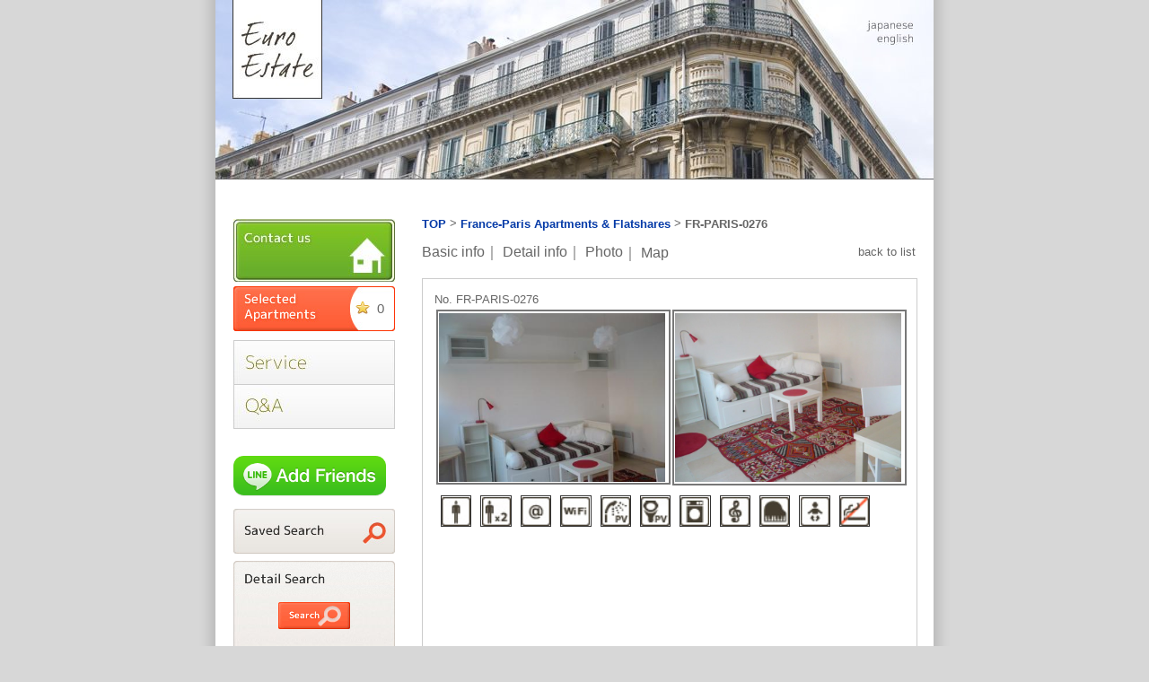

--- FILE ---
content_type: text/html; charset=UTF-8
request_url: https://www.euestate.com/apartments/?apartment_id=205&city_id=1&lng=en
body_size: 15640
content:
<!DOCTYPE html PUBLIC "-//W3C//DTD XHTML 1.0 Transitional//EN" "https://www.w3.org/TR/xhtml1/DTD/xhtml1-transitional.dtd">
<html xmlns="https://www.w3.org/1999/xhtml" xml:lang="en" lang="en" dir="ltr">
<head>

<meta name="robots" content="noindex,nofollow">

<!--

<script>
  !function(){var analytics=window.analytics=window.analytics||[];if(!analytics.initialize)if(analytics.invoked)window.console&&console.error&&console.error("Segment snippet included twice.");else{analytics.invoked=!0;analytics.methods=["trackSubmit","trackClick","trackLink","trackForm","pageview","identify","reset","group","track","ready","alias","debug","page","once","off","on","addSourceMiddleware","addIntegrationMiddleware","setAnonymousId","addDestinationMiddleware"];analytics.factory=function(e){return function(){var t=Array.prototype.slice.call(arguments);t.unshift(e);analytics.push(t);return analytics}};for(var e=0;e<analytics.methods.length;e++){var key=analytics.methods[e];analytics[key]=analytics.factory(key)}analytics.load=function(key,e){var t=document.createElement("script");t.type="text/javascript";t.async=!0;t.src="https://cdn.segment.com/analytics.js/v1/" + key + "/analytics.min.js";var n=document.getElementsByTagName("script")[0];n.parentNode.insertBefore(t,n);analytics._loadOptions=e};analytics._writeKey="hA81yVneDNo5ZeFo3UVbfQCohp52Fc7H";analytics.SNIPPET_VERSION="4.13.2";
  analytics.load("hA81yVneDNo5ZeFo3UVbfQCohp52Fc7H");
  analytics.page();
  }}();
</script>

-->

<!-- Google tag (gtag.js) -->
<script async src="https://www.googletagmanager.com/gtag/js?id=G-JZXJE26FVV"></script>
<script>
  window.dataLayer = window.dataLayer || [];
  function gtag(){dataLayer.push(arguments);}
  gtag('js', new Date());
  gtag('config', 'G-JZXJE26FVV');
</script>




	






 
<meta http-equiv="Content-Type" content="text/html; charset=utf-8" />
<META HTTP-EQUIV="Pragma" CONTENT="no-cache">

<meta name="viewport" content="width=device-width">

<!--[if lt IE 9]>
<script  async  src="https://css3-mediaqueries-js.googlecode.com/svn/trunk/css3-mediaqueries.js"></script>
<![endif]-->




<title>

【Euro Estate】France-Paris Apartments & Flatshares
:FR-PARIS-0276
| short and long term apartments find
</title>




<meta http-equiv="Content-Style-Type" content="text/css" />
<meta http-equiv="Content-Script-Type" content="text/javascript" />


<meta name="keywords" content="
Paris Hauts-de-Seine (92),Paris Meudon - Val-Fleury,Paris rue Pasteur,Paris Apartment,Paris 1 bedroom + livingroom + kitchen/dining ,Paris rent,Paris apartment,Paris studio,Paris flat,Euro Estate
<meta name="description" content="

No:FR-PARIS-0276 France-Paris Apartment in Hauts-de-Seine (92) (10 min walk fromMeudon - Val-Fleury station). Euro Estate has many other furnished and music/piano/pets possible apartments, studio, flat and flatshares in France-Paris. We look forward for your inquiry.
" />

<link rel="preload" href="https://www.euestate.com/common/css/base.css"  as="style">



<link  href="https://www.euestate.com/common/css/base.css" rel="stylesheet" type="text/css" media="all" />
<link href="https://www.euestate.com/common/css/common.css" rel="stylesheet" type="text/css" media="all" />
 


<link href="https://www.euestate.com/common/css/apartment.css" rel="stylesheet" type="text/css" media="all" />


<!--   @@@@SPEED UP@@@@
<link href="https://www.euestate.com/common/css/upload.css" rel="stylesheet" type="text/css" /> 
<link href="https://www.euestate.com/common/css/vd.css" rel="stylesheet" type="text/css" /> 
-->
<link href="https://www.euestate.com/common/css/nouislider.css" rel="stylesheet" type="text/css" media="all" />
<link href="https://www.euestate.com/common/css/index.css" rel="stylesheet" type="text/css" media="all" />


<link href="https://www.euestate.com/common/css/res.css" rel="stylesheet" type="text/css" media="all" />
<link href="https://www.euestate.com/common/css/tiecoment.css" rel="stylesheet" type="text/css" media="all" />


<script src="https://ajax.googleapis.com/ajax/libs/jquery/3.6.0/jquery.min.js"></script>


<!--   @@@@SPEED UP@@@@
<script type="text/javascript" src="https://www.euestate.com/common/js/gafunc.js"></script>
<script type="text/javascript" src="https://www.euestate.com/common/js/ga_social_tracking.js"></script>
-->
<!-- <script type="text/javascript" src="https://www.euestate.com/common/js/draggable_grid.js"></script> -->
<!-- <script type="text/javascript" src="https://www.euestate.com/common/js/galleria-1.2.6.min.js"></script> -->





<script id="_agile_min_js" async type="text/javascript" src="https://d1gwclp1pmzk26.cloudfront.net/agile/agile-cloud.js"> </script>
<script type="text/javascript" >
var Agile_API = Agile_API || {}; Agile_API.on_after_load = function(){
_agile.set_account('jbim54sa4egr0hmpq14v0tg2fv', 'euestate', false);
_agile.track_page_view();
_agile_execute_web_rules();};
</script>

<script type='text/javascript'>
window.__lo_site_id = 62154;

	(function() {
		var wa = document.createElement('script'); wa.type = 'text/javascript'; wa.async = true;
		wa.src = 'https://d10lpsik1i8c69.cloudfront.net/w.js';
		var s = document.getElementsByTagName('script')[0]; s.parentNode.insertBefore(wa, s);
	  })();
	</script>

<!--   @@@@SPEED UP@@@@ -->
<link rel="preload" href="https://www.euestate.com/common/js/smartRollover.js" as="script">
<link rel="preload" href="https://www.euestate.com/common/js/smoothscroll.js"  as="script">
<link rel="preload" href="https://www.euestate.com/common/js/jquery.nouislider.js"  as="script">


<link rel="preload" href="https://www.euestate.com/common/js/jquery.timers-1.2.js"  as="script">
<link rel="preload" href="https://www.euestate.com/common/js/jquery.easing.1.3.js"  as="script">
<link rel="preload" href="https://www.euestate.com/common/js/front.js"  as="script">
<link rel="preload" href="https://www.euestate.com/common/js/ee.js"  as="script">

<link rel="preload" href="https://www.euestate.com/common/js/jquery.raty.js"  as="script">
<!--   @@@@SPEED UP@@@@ -->



</head>
<body id="top">


<div id="page">
<div id="pageInner" class="clearfix">
<div id="header" class="clearfix">
<h2 id="logo"><a href="https://www.euestate.com/?lng=en"><img src="https://www.euestate.com/common/images/image_logo.jpg" alt="ユーロエステート" width="100" height="110" /></a></h2>
<ul id="language" class="clearfix">
<li><a href="?apartment_id=205&city_id=1&lng=jp"><img class="lngImg" src="https://www.euestate.com/common/images/lang_jp.jpg" width="52" height="12" alt="日本語" /></a></li>
<li><a href="?apartment_id=205&city_id=1&lng=en"><img class="lngImg"  src="https://www.euestate.com/common/images/lang_en.jpg" width="40" height="12" alt="英語" /></a></li>
</ul>
<!--/header--></div>





<div id="linkArea">
<ul id="gNav">


<br>


<li>
<a href="https://www.euestate.com/contact/?lng=en"><img src="https://www.euestate.com/en/images/dl_contact.jpg" alt="Contact" width="180" height="70" /></a>
</li>


<li><div class="side_favorite bg_sfv_en"><a href="https://www.euestate.com/apartments/?favorite_list=1&lng=en"><div id="response_favorite">0</div></a></div></li>
<!--<li><a href="https://www.euestate.com/contact/?lng=en&type=owner"><img src="https://www.euestate.com/en/images/dl_owner.jpg" alt="Seeking Tenants" width="180" height="70" /></a></li>-->



<li class="nav_service"><a href="https://www.euestate.com/service/?lng=en"><img src="https://www.euestate.com/common/images/gnav_service_off.jpg" alt="Service" width="180" height="49" /></a></li>
<li><a href="https://www.euestate.com/qa/?lng=en"><img src="https://www.euestate.com/common/images/gnav_qa_off.jpg" alt="Q&amp;A" width="180" height="49" /></a></li>







</ul>


<a href="https://line.me/ti/p/%40dgg8217l"><img height="45" border="0" alt="Friends Added" src="https://biz.line.naver.jp/line_business/img/btn/addfriends_en.png"></a>

<br /><br />






<div class="contactLink">
<form name="form_an" action="https://www.euestate.com/apartments/" method="GET" id="search_form" target="_blank">
<input type="hidden" name="mode" value="search" />
<input type="hidden" name="city_id" value="1" />
<input type="hidden" name="lng" value="en" />

<ul>



<b></b>





<li><a href="https://www.euestate.com/apartments/?saved_search=1&lng=en" tilte=""><img id="bg_saved_search" src="https://www.euestate.com/en/images/bg_saved_search.jpg" alt="Saved Search" width="180" height="50" /></a></li>

<li><div class="number_search bg_ns_en"><a href="" onclick="submit_search_an('en'); return false; "></a><input type="text" name="apartment_number" value="" /></div></li>
</form>



<li>
<form name="form1pc" action="https://www.euestate.com/apartments/" method="GET" id="search_form" target="_blank">
<input type="hidden" name="mode" value="search" />
<input type="hidden" name="city_id" value="1" />
<input type="hidden" name="lng" value="en" />

<div class="quick_detail">
<div class="quick_detail_top_en"></div>
<div class="quick_detail_search1 bg_sfb_en"><input type="submit" value="" onclick="submit_condition_search_side('en'); return false;" /></div>
<div class="quick_detail_area_title">Area</div>
<div class="quick_detail_middle">
<div id="image_map">
                  <img src="https://www.euestate.com/common/images/map/image_map_paris.png" width="162" height="162" border="0" usemap="#paris" id="map"/>
                  <map name="paris" id="paris">
                    <area shape="poly"  coords="69,76,74,68,79,67,79,71,87,74,97,78,94,86,80,82" id="paris_area1" /><img src="https://www.euestate.com/common/images/map/paris_1e_on.png" id="paris_area1_on" />
                    <area shape="poly" coords="78,67,83,64,92,64,99,68,96,77,75,68" id="paris_area2" /><img src="https://www.euestate.com/common/images/map/paris_2e_on.png" id="paris_area2_on" />
                    <area shape="poly" coords="100,68,97,77,101,78,104,79,107,84,114,86,112,71" id="paris_area3" /><img src="https://www.euestate.com/common/images/map/paris_3e_on.png" id="paris_area3_on" />
                    <area shape="poly" coords="97,77,94,86,99,89,104,92,110,95,110,98,114,101,116,90,113,86,107,83,103,78" href="?mode=search&city_id=1&area_id=4" id="paris_area4" /><img src="https://www.euestate.com/common/images/map/paris_4e_on.png" id="paris_area4_on" />
                    <area shape="poly" coords="91,92,86,109,99,115,109,109,111,106,108,101,102,99" id="paris_area5" /><img src="https://www.euestate.com/common/images/map/paris_5e_on.png" id="paris_area5_on" />
                    <area shape="poly" coords="79,85,77,92,68,99,73,105,85,109,85,106,90,91,87,87" id="paris_area6" /><img src="https://www.euestate.com/common/images/map/paris_6e_on.png" id="paris_area6_on" />
                    <area shape="poly" coords="42,85,50,79,68,79,78,84,77,91,67,99,59,101" id="paris_area7" /><img src="https://www.euestate.com/common/images/map/paris_7e_on.png" id="paris_area7_on" />
                    <area shape="poly" coords="51,76,46,62,49,55,75,48,74,67,69,75" id="paris_area8" /><img src="https://www.euestate.com/common/images/map/paris_8e_on.png" id="paris_area8_on" />
                    <area shape="poly" coords="75,48,80,47,87,51,96,48,94,57,94,63,90,63,84,63,77,67,74,66" id="paris_area9" /><img src="https://www.euestate.com/common/images/map/paris_9e_on.png" id="paris_area9_on" />
                    <area shape="poly" coords="96,48,114,47,116,50,117,56,122,61,112,70,104,68,100,68,94,63" id="paris_area10" /><img src="https://www.euestate.com/common/images/map/paris_10e_on.png" id="paris_area10_on" />
                    <area shape="poly" coords="112,70,115,68,127,68,135,83,139,85,143,96,136,95,126,94,120,91,116,90,114,86" id="paris_area11" /><img src="https://www.euestate.com/common/images/map/paris_11e_on.png" id="paris_area11_on" />
                    <area shape="poly" coords="116,91,119,91,126,95,135,96,142,96,154,97,155,106,146,120,137,127,122,110,115,101" id="paris_area12" /><img src="https://www.euestate.com/common/images/map/paris_12e_on.png" id="paris_area12_on" />
                    <area shape="poly" coords="112,106,110,110,99,116,90,111,90,133,95,139,124,137,132,130" id="paris_area13" /><img src="https://www.euestate.com/common/images/map/paris_13e_on.png" id="paris_area13_on" />
                    <area shape="poly" coords="54,130,59,122,72,108,81,110,87,113,87,135,92,141,82,141" id="paris_area14" /><img src="https://www.euestate.com/common/images/map/paris_14e_on.png" id="paris_area14_on" />
                    <area shape="poly" coords="21,117,40,91,42,88,58,102,63,102,68,102,73,107,63,117,55,129" id="paris_area15" /><img src="https://www.euestate.com/common/images/map/paris_15e_on.png" id="paris_area15_on" />
                    <area shape="poly" coords="12,117,6,110,6,97,13,86,17,82,34,57,45,62,45,64,49,75,36,87" id="paris_area16" /><img src="https://www.euestate.com/common/images/map/paris_16e_1_on.png" id="paris_area16_1_on" /><img src="https://www.euestate.com/common/images/map/paris_16e_2_on.png" id="paris_area16_2_on" /><img src="https://www.euestate.com/common/images/map/paris_16e_3_on.png" id="paris_area16_3_on" />
                    <area shape="poly" coords="44,60,35,56,37,49,46,41,74,29,72,40,74,46,58,50,49,54" id="paris_area17" /><img src="https://www.euestate.com/common/images/map/paris_17e_on.png" id="paris_area17_on" />
                    <area shape="poly" coords="75,46,73,39,76,28,114,25,115,32,109,41,109,46,94,47,86,50" id="paris_area18" /><img src="https://www.euestate.com/common/images/map/paris_18e_on.png" id="paris_area18_on" />
                    <area shape="poly" coords="110,45,111,40,116,32,115,25,136,25,141,31,143,39,147,53,141,57,135,57,130,60,122,61,117,55,117,50" id="paris_area19" /><img src="https://www.euestate.com/common/images/map/paris_19e_on.png" id="paris_area19_on" />
                    <area shape="poly" coords="117,67,122,61,129,61,135,58,141,58,147,55,155,65,155,95,143,94,139,84,135,82,127,66" id="paris_area20" /><img src="https://www.euestate.com/common/images/map/paris_20e_1_on.png" id="paris_area20_1_on" /><img src="https://www.euestate.com/common/images/map/paris_20e_2_on.png" id="paris_area20_2_on" /><img src="https://www.euestate.com/common/images/map/paris_20e_3_on.png" id="paris_area20_3_on" />
                    <area shape="poly" coords="1,160,1,1,71,1,69,28,46,39,34,48,32,55,15,79,4,95,3,112,11,119,9,123,13,125,17,120,23,120,80,142,74,159" id="paris_area21" /><img src="https://www.euestate.com/common/images/map/paris_92_1_on.png" id="paris_area21_1_on" /><img src="https://www.euestate.com/common/images/map/paris_92_2_on.png" id="paris_area21_2_on" /><img src="https://www.euestate.com/common/images/map/paris_92_3_on.png" id="paris_area21_3_on" /><img src="https://www.euestate.com/common/images/map/paris_92_4_on.png" id="paris_area21_4_on" /><img src="https://www.euestate.com/common/images/map/paris_92_5_on.png" id="paris_area21_5_on" /><img src="https://www.euestate.com/common/images/map/paris_92_6_on.png" id="paris_area21_6_on" /><img src="https://www.euestate.com/common/images/map/paris_92_7_on.png" id="paris_area21_7_on" /><img src="https://www.euestate.com/common/images/map/paris_92_8_on.png" id="paris_area21_8_on" /><img src="https://www.euestate.com/common/images/map/paris_92_9_on.png" id="paris_area21_9_on" /><img src="https://www.euestate.com/common/images/map/paris_92_10_on.png" id="paris_area21_10_on" />
                    <area shape="poly" coords="73,27,75,1,159,2,160,94,156,94,156,64,149,52,142,30,136,23" id="paris_area22" /><img src="https://www.euestate.com/common/images/map/paris_93_1_on.png" id="paris_area22_1_on" /><img src="https://www.euestate.com/common/images/map/paris_93_2_on.png" id="paris_area22_2_on" /><img src="https://www.euestate.com/common/images/map/paris_93_3_on.png" id="paris_area22_3_on" />
                    <area shape="poly" coords="82,144,126,140,134,132,139,136,141,134,138,130,148,120,156,108,157,99,160,99,159,159,78,159" id="paris_area23" /><img src="https://www.euestate.com/common/images/map/paris_94_1_on.png" id="paris_area23_1_on" /><img src="https://www.euestate.com/common/images/map/paris_94_2_on.png" id="paris_area23_2_on" /><img src="https://www.euestate.com/common/images/map/paris_94_3_on.png" id="paris_area23_3_on" /><img src="https://www.euestate.com/common/images/map/paris_94_4_on.png" id="paris_area23_4_on" />
                  </map>

	
</div>
<div class="input_list clearfix">


<ul>
<li>
<label><input type="checkbox" name="area_list[]" class="arrAreacheckbox" value="1"  id="ParisArea1" onClick='checkStatePc(this.name);' />1e</label></li><li>
<label><input type="checkbox" name="area_list[]" class="arrAreacheckbox" value="2"  id="ParisArea2" onClick='checkStatePc(this.name);' />2e</label></li><li>
<label><input type="checkbox" name="area_list[]" class="arrAreacheckbox" value="3"  id="ParisArea3" onClick='checkStatePc(this.name);' />3e</label></li><li>
<label><input type="checkbox" name="area_list[]" class="arrAreacheckbox" value="4"  id="ParisArea4" onClick='checkStatePc(this.name);' />4e</label></li><li>
<label><input type="checkbox" name="area_list[]" class="arrAreacheckbox" value="5"  id="ParisArea5" onClick='checkStatePc(this.name);' />5e</label></li><li>
<label><input type="checkbox" name="area_list[]" class="arrAreacheckbox" value="6"  id="ParisArea6" onClick='checkStatePc(this.name);' />6e</label></li><li>
<label><input type="checkbox" name="area_list[]" class="arrAreacheckbox" value="7"  id="ParisArea7" onClick='checkStatePc(this.name);' />7e</label></li><li>
<label><input type="checkbox" name="area_list[]" class="arrAreacheckbox" value="8"  id="ParisArea8" onClick='checkStatePc(this.name);' />8e</label></li><li>
<label><input type="checkbox" name="area_list[]" class="arrAreacheckbox" value="9"  id="ParisArea9" onClick='checkStatePc(this.name);' />9e</label></li><li>
<label><input type="checkbox" name="area_list[]" class="arrAreacheckbox" value="10"  id="ParisArea10" onClick='checkStatePc(this.name);' />10e</label></li><li>
<label><input type="checkbox" name="area_list[]" class="arrAreacheckbox" value="11"  id="ParisArea11" onClick='checkStatePc(this.name);' />11e</label></li><li>
<label><input type="checkbox" name="area_list[]" class="arrAreacheckbox" value="12"  id="ParisArea12" onClick='checkStatePc(this.name);' />12e</label></li><li>
<label><input type="checkbox" name="area_list[]" class="arrAreacheckbox" value="13"  id="ParisArea13" onClick='checkStatePc(this.name);' />13e</label></li><li>
<label><input type="checkbox" name="area_list[]" class="arrAreacheckbox" value="14"  id="ParisArea14" onClick='checkStatePc(this.name);' />14e</label></li><li>
<label><input type="checkbox" name="area_list[]" class="arrAreacheckbox" value="15"  id="ParisArea15" onClick='checkStatePc(this.name);' />15e</label></li><li>
<label><input type="checkbox" name="area_list[]" class="arrAreacheckbox" value="16"  id="ParisArea16" onClick='checkStatePc(this.name);' />16e</label></li><li>
<label><input type="checkbox" name="area_list[]" class="arrAreacheckbox" value="17"  id="ParisArea17" onClick='checkStatePc(this.name);' />17e</label></li><li>
<label><input type="checkbox" name="area_list[]" class="arrAreacheckbox" value="18"  id="ParisArea18" onClick='checkStatePc(this.name);' />18e</label></li><li>
<label><input type="checkbox" name="area_list[]" class="arrAreacheckbox" value="19"  id="ParisArea19" onClick='checkStatePc(this.name);' />19e</label></li><li>
<label><input type="checkbox" name="area_list[]" class="arrAreacheckbox" value="20"  id="ParisArea20" onClick='checkStatePc(this.name);' />20e</label></li><li>
<label><input type="checkbox" name="area_list[]" class="arrAreacheckbox" value="21"  id="ParisArea21" onClick='checkStatePc(this.name);' />Hauts-de-Seine (92)</label></li><li>
<label><input type="checkbox" name="area_list[]" class="arrAreacheckbox" value="22"  id="ParisArea22" onClick='checkStatePc(this.name);' />Seine-Saint-Denis (93)</label></li><li>
<label><input type="checkbox" name="area_list[]" class="arrAreacheckbox" value="23"  id="ParisArea23" onClick='checkStatePc(this.name);' />Val-de-Marne (94)</label></li><li>
<label><input type="checkbox" name="area_list[]" class="arrAreacheckbox" value="163"  id="ParisArea24" onClick='checkStatePc(this.name);' />Seine-et-Marne (77)</label></li><li>
<label><input type="checkbox" name="area_list[]" class="arrAreacheckbox" value="164"  id="ParisArea25" onClick='checkStatePc(this.name);' />Yvelines (78)</label></li><li>
<label><input type="checkbox" name="area_list[]" class="arrAreacheckbox" value="165"  id="ParisArea26" onClick='checkStatePc(this.name);' />Essonne (91)</label></li><li>
<label><input type="checkbox" name="area_list[]" class="arrAreacheckbox" value="166"  id="ParisArea27" onClick='checkStatePc(this.name);' />Val-d&#039;Oise (95)</label></li><li><label class="area"><input type="checkbox" name="area_list[]" onClick="allAreaCheckedPc(this.name, 1);" class="arrAreacheckbox  "  /><span class="  ">All</span></label></li>


</ul>

</div>
<!--/quick_detail_middle--></div>
<div class="quick_detail_line"></div>
<div class="quick_detail_middle">
<div class="quick_title">Line</div>
<div class="input_list clearfix">
<ul>
<li>
<label><input type="checkbox" name="line_list[]" value="1"  />M1</li></label>
<li>
<label><input type="checkbox" name="line_list[]" value="2"  />M2</li></label>
<li>
<label><input type="checkbox" name="line_list[]" value="3"  />M3</li></label>
<li>
<label><input type="checkbox" name="line_list[]" value="4"  />M3bis</li></label>
<li>
<label><input type="checkbox" name="line_list[]" value="5"  />M4</li></label>
<li>
<label><input type="checkbox" name="line_list[]" value="6"  />M5</li></label>
<li>
<label><input type="checkbox" name="line_list[]" value="7"  />M6</li></label>
<li>
<label><input type="checkbox" name="line_list[]" value="8"  />M7</li></label>
<li>
<label><input type="checkbox" name="line_list[]" value="9"  />M7bis</li></label>
<li>
<label><input type="checkbox" name="line_list[]" value="10"  />M8</li></label>
<li>
<label><input type="checkbox" name="line_list[]" value="11"  />M9</li></label>
<li>
<label><input type="checkbox" name="line_list[]" value="12"  />M10</li></label>
<li>
<label><input type="checkbox" name="line_list[]" value="13"  />M11</li></label>
<li>
<label><input type="checkbox" name="line_list[]" value="14"  />M12</li></label>
<li>
<label><input type="checkbox" name="line_list[]" value="15"  />M13</li></label>
<li>
<label><input type="checkbox" name="line_list[]" value="16"  />M14</li></label>
<li>
<label><input type="checkbox" name="line_list[]" value="17"  />RER A</li></label>
<li>
<label><input type="checkbox" name="line_list[]" value="18"  />RER B</li></label>
<li>
<label><input type="checkbox" name="line_list[]" value="19"  />RER C</li></label>
<li>
<label><input type="checkbox" name="line_list[]" value="20"  />RER D</li></label>
<li>
<label><input type="checkbox" name="line_list[]" value="21"  />RER E</li></label>
<li>
<label><input type="checkbox" name="line_list[]" value="22"  />Tram 1</li></label>
<li>
<label><input type="checkbox" name="line_list[]" value="23"  />Tram 2</li></label>
<li>
<label><input type="checkbox" name="line_list[]" value="24"  />Tram 3a</li></label>
<li>
<label><input type="checkbox" name="line_list[]" value="25"  />J</li></label>
<li>
<label><input type="checkbox" name="line_list[]" value="26"  />L</li></label>
<li>
<label><input type="checkbox" name="line_list[]" value="27"  />N</li></label>
<li>
<label><input type="checkbox" name="line_list[]" value="176"  />Tram 3b</li></label>
</ul>
</div>
<!--/quick_detail_middle--></div>
<div class="quick_detail_line"></div>
<div class="quick_detail_middle">
<div class="quick_title">Budget</span></div>
<div class="input_list clearfix">
<ul>
<li class="input_budget"><span class="before">Month</span><input type="text" name="budget" size="4" value=""/><span class="unit">EUR</span></li>
<!--
<li><span class="before">Week</span><input type="text" name="budget_week" size="4" value=""/>
<span class="unit">EUR</span></li>
-->

</ul>
</div>
<!--/quick_detail_middle--></div>

<div class="quick_detail_line"></div>

<div class="quick_detail_middle">
<div class="quick_title">Type</div>
<div class="input_list">
<label><input type="checkbox" name="apartment_type_list[]" value="1"  />Apartment</label><br />
<label><input type="checkbox" name="apartment_type_list[]" value="2"  />Flatshare</label><br />
</div>
<!--/quick_detail_middle--></div>

<div class="quick_detail_line"></div>

<div class="quick_detail_middle">
<div class="quick_title">
<span class="title">Occupants</span>
<select name="capacity_min">
<option value="">-</option>
<option value="1" >1</option>
<option value="2" >2</option>
<option value="3" >3</option>
<option value="4" >4</option>
<option value="5" >5</option>
</select><span class="unit">people</span>
</div>
<!--/quick_detail_middle--></div>

<div class="quick_detail_line"></div>

<div class="quick_detail_middle">
<div class="quick_title">Layout</div>
<div class="input_list clearfix">
<ul>
<li><label><input type="checkbox" name="layout_list[]" value="1"  />1R</label></li>
<li><label><input type="checkbox" name="layout_list[]" value="2"  />1K</label></li>
<li><label><input type="checkbox" name="layout_list[]" value="3"  />1DK</label></li>
<li><label><input type="checkbox" name="layout_list[]" value="4"  />1LDK</label></li>
<li><label><input type="checkbox" name="layout_list[]" value="5"  />2K</label></li>
<li><label><input type="checkbox" name="layout_list[]" value="6"  />2DK</label></li>
<li><label><input type="checkbox" name="layout_list[]" value="7"  />2LDK</label></li>
<li><label><input type="checkbox" name="layout_list[]" value="8"  />3K</label></li>
<li><label><input type="checkbox" name="layout_list[]" value="9"  />3DK</label></li>
<li><label><input type="checkbox" name="layout_list[]" value="10"  />3LDK</label></li>
<li><label><input type="checkbox" name="layout_list[]" value="11"  />4DK</label></li>
<li><label><input type="checkbox" name="layout_list[]" value="12"  />4LDK</label></li>
<li><label><input type="checkbox" name="layout_list[]" value="13"  />5DK</label></li>
<li><label><input type="checkbox" name="layout_list[]" value="14"  />5LDK</label></li>
<li><label><input type="checkbox" name="layout_list[]" value="16"  />6LDK</label></li>
</ul>
</div>
<!--/quick_detail_middle--></div>

<div class="quick_detail_line"></div>

<div class="quick_detail_middle">
<div class="quick_title">Surface</div>
<div id="surfaceSlider" class="noUiSlider"></div>
<div id="response_surface_lower"></div>
<div id="response_surface_upper"></div>
<div class="surface_unit cf">
<div class="lower_text">5m&sup2;</div><div class="upper_text">300m&sup2;</div>
</div><!--/surface_unit -->
<script type="text/javascript">

$(document).ready(function(){
    $('#surfaceSlider').noUiSlider('init',{
            scale:[5, 300],


            start:[5,300],

            change:
            function(){
                var values = $(this).noUiSlider( 'value' );
                $(this).find('.noUi-lowerHandle .infoBox').text(values[0]);
                $(this).find('.noUi-upperHandle .infoBox').text(values[1]);
                $("#response_surface_lower").html("<input type='hidden' name='surface_lower' value='"+values[0]+"' />");
                $("#response_surface_upper").html("<input type='hidden' name='surface_upper' value='"+values[1]+"' />");

            }

        }).find('.noUi-handle div').each(function(index){
				$(this).append('<div class="infoBox">'+$(this).parent().parent().noUiSlider( 'value' )[index]+'</div>');

			});
});

</script>
<!--/quick_detail_middle--></div>

<!--
<div class="quick_detail_line"></div>
<div class="quick_detail_middle">
<div class="quick_title">
<span class="title">Length</span>
<select name="length_min_id">
<option value="">----</option>
<option value="1" >1 day</option>
<option value="2" >3 days</option>
<option value="3" >1 week</option>
<option value="4" >2 weeks</option>
<option value="5" >1 month</option>
<option value="6" >2 months</option>
<option value="7" >3 months</option>
<option value="8" >4 months</option>
<option value="9" >5 months</option>
<option value="10" >6 months</option>
<option value="11" >7 months</option>
<option value="12" >8 months</option>
<option value="13" >9 months</option>
<option value="14" >10 months</option>
<option value="15" >11 months</option>
<option value="16" >1 year</option>
<option value="17" >2 years</option>
</select>
</div>
quick_detail_middle</div>-->

<div class="quick_detail_line"></div>
<div class="quick_detail_middle">
<div class="quick_title">Allocation/CAF/APL</div>
<div class="input_area">
<input type="checkbox" name="allocation_id" value="1" > Yes</div>
<!--/quick_detail_middle--></div>

<div class="quick_detail_line"></div>
<div class="quick_detail_middle">
<div class="quick_title">Facility</div>
<div class="input_area">
<label><input type="checkbox" name="facility_list[]" value="4"  /> Bathtub</label><br />
<label><input type="checkbox" name="facility_list[]" value="9"   /> Elevator</label>
</div>

<!--/quick_detail_middle--></div>

<div class="quick_detail_line"></div>

<div class="quick_detail_middle">
<div class="quick_title">Equipment</div>
<div class="input_area">
<label><input type="checkbox" name="equipment_list" value="3"  />Washing Machine</label>
</div>

<!--/quick_detail_middle--></div>

<div class="quick_detail_line"></div>

<div class="quick_detail_middle">
<div class="quick_title">Condition</div>
<div class="input_area">
<label><input type="checkbox" name="apartment_music_flag" value="1"  />Music Yes/Depends</label><br />
<label><input type="checkbox" name="apartment_pets_flag" value="1"  />Pets Yes/Depends</label>
</div>

<!--/quick_detail_middle--></div>

<div class="quick_detail_middle bg_sfb_en input_submit"><input type="submit" value="" onclick="submit_condition_search_side('en'); return false;" /></div>

<div class="quick_detail_bottom"></div>
<!--/quick_detail--></div>
</li>
</ul>
</form><!--/contactLink--></div>
<!--/linkArea--></div>



<!-- @@@@@@@@@@@@@@@@@@@@ Navi For SmartPhone @@@@@@@@@@@@@@@@@@@@@@@@@@@@@@@  -->
<div id="top-head">


<nav id="menu-box">
<div id="toggle"><a href="#">MENU　　　</a></div>

<ul id="menu" class="">





<ul id="gNav">

<!-- @@@@@@@@@@@@@@@@ Display:none Area @@@@@@@@@@@@@@@@@@@@@@@@@
</ul>
@@@@@@@@@@@@@@8888@@ Display:none Area @@@@@@@@@@@@@@@@@@@@@@@@@ -->


<!-- @@@@@@@@@@@@@@@@ Display:none Area @@@@@@@@@@@@@@@@@@@@@@@@@
@@@@@@@@@@@@@@@@ Display:none Area @@@@@@@@@@@@@@@@@@@@@@@@@ -->





<div class="contactLink">
<form name="form_an" action="https://www.euestate.com/apartments/" method="GET" id="search_form" target="_blank">
<input type="hidden" name="mode" value="search" />
<input type="hidden" name="city_id" value="1" />
<input type="hidden" name="lng" value="en" />

<ul>




<!-- @@@@@@@@@@@@@@@@ Display:none Area @@@@@@@@@@@@@@@@@@@@@@@@@
<!--<li><a href="https://www.euestate.com/contact/?lng=en&type=owner"><img class = "gNavImg"  src="https://www.euestate.com/en/images/dl_owner.jpg" alt="Seeking Tenants" width="180" height="70" /></a></li>-->
@@@@@@@@@@@@@@@@ Display:none Area @@@@@@@@@@@@@@@@@@@@@@@@@ -->



<b></b>
</ul>



<li>
<table>

<tr>
<!-- @@@@@@@@@@@@@@@@ Display:none Area @@@@@@@@@@@@@@@@@@@@@@@@@
<td id="savedTd">
<a href="https://www.euestate.com/apartments/?saved_search=1&lng=en" tilte=""><img id="bg_saved_search"  src="https://www.euestate.com/en/images/bg_saved_search.jpg" alt="Saved Search" width="180" height="50" /></a>
</td>
@@@@@@@@@@@@@@@@ Display:none Area @@@@@@@@@@@@@@@@@@@@@@@@@ -->


<td id="bg_nsTd">
<div class="number_search bg_ns_en"><a href="" onclick="submit_search_an('en'); return false; "></a><input type="text" name="apartment_number" value="" /></div>
</td>
</tr>
</table>
</li>

</form>


<li>
<!-- @@@@@@@@@@@@@@@@@@@@@@@@@@@@ 下記の検索ホームは使用しません CSSでdiplay:none;をかけています @@@@@@@@@@@@@@@@@@@@@@@@@@@@ -->

<form name="___form1___" action="https://www.euestate.com/apartments/" method="GET" id="search_form" target="_blank">
<input type="hidden" name="mode" value="search" />
<input type="hidden" name="city_id" value="1" />
<input type="hidden" name="lng" value="en" />

<div class="quick_detail">





<div class="quick_detail_line"></div>
<div class="quick_detail_middle">
<div class="dquick_title">Budget</span></div>
<div class="input_list clearfix">
<ul>
<li class="input_budget"><span class="before">Month</span><input type="text" name="budget" size="4" value=""/><span class="unit">EUR</span></li>
<li><span class="before">Week</span><input type="text" name="budget_week" size="4" value=""/>
<span class="unit">EUR</span></li>
</ul>
</div>
<!--/quick_detail_middle--></div>








<div class="quick_detail_top_en"></div>
<div class="quick_detail_search1 bg_sfb_en"><input type="submit" value="" onclick="submit_condition_search_side('en'); return false;" /></div>
<div class="quick_detail_area_title">Area</div>
<div class="quick_detail_middle">
<div id="image_map">
                  <img src="https://www.euestate.com/common/images/map/image_map_paris.png" width="162" height="162" border="0" usemap="#paris" id="map"/>
                  <map name="paris" id="paris">
                    <area shape="poly"  coords="69,76,74,68,79,67,79,71,87,74,97,78,94,86,80,82" id="paris_area1" /><img src="https://www.euestate.com/common/images/map/paris_1e_on.png" id="paris_area1_on" />
                    <area shape="poly" coords="78,67,83,64,92,64,99,68,96,77,75,68" id="paris_area2" /><img src="https://www.euestate.com/common/images/map/paris_2e_on.png" id="paris_area2_on" />
                    <area shape="poly" coords="100,68,97,77,101,78,104,79,107,84,114,86,112,71" id="paris_area3" /><img src="https://www.euestate.com/common/images/map/paris_3e_on.png" id="paris_area3_on" />
                    <area shape="poly" coords="97,77,94,86,99,89,104,92,110,95,110,98,114,101,116,90,113,86,107,83,103,78" href="?mode=search&city_id=1&area_id=4" id="paris_area4" /><img src="https://www.euestate.com/common/images/map/paris_4e_on.png" id="paris_area4_on" />
                    <area shape="poly" coords="91,92,86,109,99,115,109,109,111,106,108,101,102,99" id="paris_area5" /><img src="https://www.euestate.com/common/images/map/paris_5e_on.png" id="paris_area5_on" />
                    <area shape="poly" coords="79,85,77,92,68,99,73,105,85,109,85,106,90,91,87,87" id="paris_area6" /><img src="https://www.euestate.com/common/images/map/paris_6e_on.png" id="paris_area6_on" />
                    <area shape="poly" coords="42,85,50,79,68,79,78,84,77,91,67,99,59,101" id="paris_area7" /><img src="https://www.euestate.com/common/images/map/paris_7e_on.png" id="paris_area7_on" />
                    <area shape="poly" coords="51,76,46,62,49,55,75,48,74,67,69,75" id="paris_area8" /><img src="https://www.euestate.com/common/images/map/paris_8e_on.png" id="paris_area8_on" />
                    <area shape="poly" coords="75,48,80,47,87,51,96,48,94,57,94,63,90,63,84,63,77,67,74,66" id="paris_area9" /><img src="https://www.euestate.com/common/images/map/paris_9e_on.png" id="paris_area9_on" />
                    <area shape="poly" coords="96,48,114,47,116,50,117,56,122,61,112,70,104,68,100,68,94,63" id="paris_area10" /><img src="https://www.euestate.com/common/images/map/paris_10e_on.png" id="paris_area10_on" />
                    <area shape="poly" coords="112,70,115,68,127,68,135,83,139,85,143,96,136,95,126,94,120,91,116,90,114,86" id="paris_area11" /><img src="https://www.euestate.com/common/images/map/paris_11e_on.png" id="paris_area11_on" />
                    <area shape="poly" coords="116,91,119,91,126,95,135,96,142,96,154,97,155,106,146,120,137,127,122,110,115,101" id="paris_area12" /><img src="https://www.euestate.com/common/images/map/paris_12e_on.png" id="paris_area12_on" />
                    <area shape="poly" coords="112,106,110,110,99,116,90,111,90,133,95,139,124,137,132,130" id="paris_area13" /><img src="https://www.euestate.com/common/images/map/paris_13e_on.png" id="paris_area13_on" />
                    <area shape="poly" coords="54,130,59,122,72,108,81,110,87,113,87,135,92,141,82,141" id="paris_area14" /><img src="https://www.euestate.com/common/images/map/paris_14e_on.png" id="paris_area14_on" />
                    <area shape="poly" coords="21,117,40,91,42,88,58,102,63,102,68,102,73,107,63,117,55,129" id="paris_area15" /><img src="https://www.euestate.com/common/images/map/paris_15e_on.png" id="paris_area15_on" />
                    <area shape="poly" coords="12,117,6,110,6,97,13,86,17,82,34,57,45,62,45,64,49,75,36,87" id="paris_area16" /><img src="https://www.euestate.com/common/images/map/paris_16e_1_on.png" id="paris_area16_1_on" /><img src="https://www.euestate.com/common/images/map/paris_16e_2_on.png" id="paris_area16_2_on" /><img src="https://www.euestate.com/common/images/map/paris_16e_3_on.png" id="paris_area16_3_on" />
                    <area shape="poly" coords="44,60,35,56,37,49,46,41,74,29,72,40,74,46,58,50,49,54" id="paris_area17" /><img src="https://www.euestate.com/common/images/map/paris_17e_on.png" id="paris_area17_on" />
                    <area shape="poly" coords="75,46,73,39,76,28,114,25,115,32,109,41,109,46,94,47,86,50" id="paris_area18" /><img src="https://www.euestate.com/common/images/map/paris_18e_on.png" id="paris_area18_on" />
                    <area shape="poly" coords="110,45,111,40,116,32,115,25,136,25,141,31,143,39,147,53,141,57,135,57,130,60,122,61,117,55,117,50" id="paris_area19" /><img src="https://www.euestate.com/common/images/map/paris_19e_on.png" id="paris_area19_on" />
                    <area shape="poly" coords="117,67,122,61,129,61,135,58,141,58,147,55,155,65,155,95,143,94,139,84,135,82,127,66" id="paris_area20" /><img src="https://www.euestate.com/common/images/map/paris_20e_1_on.png" id="paris_area20_1_on" /><img src="https://www.euestate.com/common/images/map/paris_20e_2_on.png" id="paris_area20_2_on" /><img src="https://www.euestate.com/common/images/map/paris_20e_3_on.png" id="paris_area20_3_on" />
                    <area shape="poly" coords="1,160,1,1,71,1,69,28,46,39,34,48,32,55,15,79,4,95,3,112,11,119,9,123,13,125,17,120,23,120,80,142,74,159" id="paris_area21" /><img src="https://www.euestate.com/common/images/map/paris_92_1_on.png" id="paris_area21_1_on" /><img src="https://www.euestate.com/common/images/map/paris_92_2_on.png" id="paris_area21_2_on" /><img src="https://www.euestate.com/common/images/map/paris_92_3_on.png" id="paris_area21_3_on" /><img src="https://www.euestate.com/common/images/map/paris_92_4_on.png" id="paris_area21_4_on" /><img src="https://www.euestate.com/common/images/map/paris_92_5_on.png" id="paris_area21_5_on" /><img src="https://www.euestate.com/common/images/map/paris_92_6_on.png" id="paris_area21_6_on" /><img src="https://www.euestate.com/common/images/map/paris_92_7_on.png" id="paris_area21_7_on" /><img src="https://www.euestate.com/common/images/map/paris_92_8_on.png" id="paris_area21_8_on" /><img src="https://www.euestate.com/common/images/map/paris_92_9_on.png" id="paris_area21_9_on" /><img src="https://www.euestate.com/common/images/map/paris_92_10_on.png" id="paris_area21_10_on" />
                    <area shape="poly" coords="73,27,75,1,159,2,160,94,156,94,156,64,149,52,142,30,136,23" id="paris_area22" /><img src="https://www.euestate.com/common/images/map/paris_93_1_on.png" id="paris_area22_1_on" /><img src="https://www.euestate.com/common/images/map/paris_93_2_on.png" id="paris_area22_2_on" /><img src="https://www.euestate.com/common/images/map/paris_93_3_on.png" id="paris_area22_3_on" />
                    <area shape="poly" coords="82,144,126,140,134,132,139,136,141,134,138,130,148,120,156,108,157,99,160,99,159,159,78,159" id="paris_area23" /><img src="https://www.euestate.com/common/images/map/paris_94_1_on.png" id="paris_area23_1_on" /><img src="https://www.euestate.com/common/images/map/paris_94_2_on.png" id="paris_area23_2_on" /><img src="https://www.euestate.com/common/images/map/paris_94_3_on.png" id="paris_area23_3_on" /><img src="https://www.euestate.com/common/images/map/paris_94_4_on.png" id="paris_area23_4_on" />
                  </map>

	
</div>
<div class="input_list clearfix">
<ul>
<li>
<label class="area"><input type="checkbox" name="area_listRs[]" value="1" class="arrAreacheckbox"  id="ParisArea1" onClick='checkState(this.name);' />1e</label></li><li>
<label class="area"><input type="checkbox" name="area_listRs[]" value="2" class="arrAreacheckbox"  id="ParisArea2" onClick='checkState(this.name);' />2e</label></li><li>
<label class="area"><input type="checkbox" name="area_listRs[]" value="3" class="arrAreacheckbox"  id="ParisArea3" onClick='checkState(this.name);' />3e</label></li><li>
<label class="area"><input type="checkbox" name="area_listRs[]" value="4" class="arrAreacheckbox"  id="ParisArea4" onClick='checkState(this.name);' />4e</label></li><li>
<label class="area"><input type="checkbox" name="area_listRs[]" value="5" class="arrAreacheckbox"  id="ParisArea5" onClick='checkState(this.name);' />5e</label></li><li>
<label class="area"><input type="checkbox" name="area_listRs[]" value="6" class="arrAreacheckbox"  id="ParisArea6" onClick='checkState(this.name);' />6e</label></li><li>
<label class="area"><input type="checkbox" name="area_listRs[]" value="7" class="arrAreacheckbox"  id="ParisArea7" onClick='checkState(this.name);' />7e</label></li><li>
<label class="area"><input type="checkbox" name="area_listRs[]" value="8" class="arrAreacheckbox"  id="ParisArea8" onClick='checkState(this.name);' />8e</label></li><li>
<label class="area"><input type="checkbox" name="area_listRs[]" value="9" class="arrAreacheckbox"  id="ParisArea9" onClick='checkState(this.name);' />9e</label></li><li>
<label class="area"><input type="checkbox" name="area_listRs[]" value="10" class="arrAreacheckbox"  id="ParisArea10" onClick='checkState(this.name);' />10e</label></li><li>
<label class="area"><input type="checkbox" name="area_listRs[]" value="11" class="arrAreacheckbox"  id="ParisArea11" onClick='checkState(this.name);' />11e</label></li><li>
<label class="area"><input type="checkbox" name="area_listRs[]" value="12" class="arrAreacheckbox"  id="ParisArea12" onClick='checkState(this.name);' />12e</label></li><li>
<label class="area"><input type="checkbox" name="area_listRs[]" value="13" class="arrAreacheckbox"  id="ParisArea13" onClick='checkState(this.name);' />13e</label></li><li>
<label class="area"><input type="checkbox" name="area_listRs[]" value="14" class="arrAreacheckbox"  id="ParisArea14" onClick='checkState(this.name);' />14e</label></li><li>
<label class="area"><input type="checkbox" name="area_listRs[]" value="15" class="arrAreacheckbox"  id="ParisArea15" onClick='checkState(this.name);' />15e</label></li><li>
<label class="area"><input type="checkbox" name="area_listRs[]" value="16" class="arrAreacheckbox"  id="ParisArea16" onClick='checkState(this.name);' />16e</label></li><li>
<label class="area"><input type="checkbox" name="area_listRs[]" value="17" class="arrAreacheckbox"  id="ParisArea17" onClick='checkState(this.name);' />17e</label></li><li>
<label class="area"><input type="checkbox" name="area_listRs[]" value="18" class="arrAreacheckbox"  id="ParisArea18" onClick='checkState(this.name);' />18e</label></li><li>
<label class="area"><input type="checkbox" name="area_listRs[]" value="19" class="arrAreacheckbox"  id="ParisArea19" onClick='checkState(this.name);' />19e</label></li><li>
<label class="area"><input type="checkbox" name="area_listRs[]" value="20" class="arrAreacheckbox"  id="ParisArea20" onClick='checkState(this.name);' />20e</label></li><li>
<label class="area"><input type="checkbox" name="area_listRs[]" value="21" class="arrAreacheckbox"  id="ParisArea21" onClick='checkState(this.name);' />Hauts-de-Seine (92)</label></li><li>
<label class="area"><input type="checkbox" name="area_listRs[]" value="22" class="arrAreacheckbox"  id="ParisArea22" onClick='checkState(this.name);' />Seine-Saint-Denis (93)</label></li><li>
<label class="area"><input type="checkbox" name="area_listRs[]" value="23" class="arrAreacheckbox"  id="ParisArea23" onClick='checkState(this.name);' />Val-de-Marne (94)</label></li><li>
<label class="area"><input type="checkbox" name="area_listRs[]" value="163" class="arrAreacheckbox"  id="ParisArea24" onClick='checkState(this.name);' />Seine-et-Marne (77)</label></li><li>
<label class="area"><input type="checkbox" name="area_listRs[]" value="164" class="arrAreacheckbox"  id="ParisArea25" onClick='checkState(this.name);' />Yvelines (78)</label></li><li>
<label class="area"><input type="checkbox" name="area_listRs[]" value="165" class="arrAreacheckbox"  id="ParisArea26" onClick='checkState(this.name);' />Essonne (91)</label></li><li>
<label class="area"><input type="checkbox" name="area_listRs[]" value="166" class="arrAreacheckbox"  id="ParisArea27" onClick='checkState(this.name);' />Val-d&#039;Oise (95)</label></li><li><label class="area"><input type="checkbox" name="area_listRs[]" onClick="allAreaChecked(this.name, 1);" class="arrAreacheckbox  "  /><span class="  ">All</span></label></li>
</ul>


</div>
<!--/quick_detail_middle--></div>

<div class="quick_detail_line noneDiv"></div>
<div class="quick_detail_middle noneDiv">

<!-- @@@@@@@@@@@@@@@@ Display:none Area @@@@@@@@@@@@@@@@@@@@@@@@@
<div class="quick_title">Line</div>
<div class="input_list clearfix">
<ul>
<li>
<label><input type="checkbox" name="line_list[]" value="1"  />M1</li></label>
<li>
<label><input type="checkbox" name="line_list[]" value="2"  />M2</li></label>
<li>
<label><input type="checkbox" name="line_list[]" value="3"  />M3</li></label>
<li>
<label><input type="checkbox" name="line_list[]" value="4"  />M3bis</li></label>
<li>
<label><input type="checkbox" name="line_list[]" value="5"  />M4</li></label>
<li>
<label><input type="checkbox" name="line_list[]" value="6"  />M5</li></label>
<li>
<label><input type="checkbox" name="line_list[]" value="7"  />M6</li></label>
<li>
<label><input type="checkbox" name="line_list[]" value="8"  />M7</li></label>
<li>
<label><input type="checkbox" name="line_list[]" value="9"  />M7bis</li></label>
<li>
<label><input type="checkbox" name="line_list[]" value="10"  />M8</li></label>
<li>
<label><input type="checkbox" name="line_list[]" value="11"  />M9</li></label>
<li>
<label><input type="checkbox" name="line_list[]" value="12"  />M10</li></label>
<li>
<label><input type="checkbox" name="line_list[]" value="13"  />M11</li></label>
<li>
<label><input type="checkbox" name="line_list[]" value="14"  />M12</li></label>
<li>
<label><input type="checkbox" name="line_list[]" value="15"  />M13</li></label>
<li>
<label><input type="checkbox" name="line_list[]" value="16"  />M14</li></label>
<li>
<label><input type="checkbox" name="line_list[]" value="17"  />RER A</li></label>
<li>
<label><input type="checkbox" name="line_list[]" value="18"  />RER B</li></label>
<li>
<label><input type="checkbox" name="line_list[]" value="19"  />RER C</li></label>
<li>
<label><input type="checkbox" name="line_list[]" value="20"  />RER D</li></label>
<li>
<label><input type="checkbox" name="line_list[]" value="21"  />RER E</li></label>
<li>
<label><input type="checkbox" name="line_list[]" value="22"  />Tram 1</li></label>
<li>
<label><input type="checkbox" name="line_list[]" value="23"  />Tram 2</li></label>
<li>
<label><input type="checkbox" name="line_list[]" value="24"  />Tram 3a</li></label>
<li>
<label><input type="checkbox" name="line_list[]" value="25"  />J</li></label>
<li>
<label><input type="checkbox" name="line_list[]" value="26"  />L</li></label>
<li>
<label><input type="checkbox" name="line_list[]" value="27"  />N</li></label>
<li>
<label><input type="checkbox" name="line_list[]" value="176"  />Tram 3b</li></label>
</ul>
</div>
@@@@@@@@@@@@@@@@ Display:none Area @@@@@@@@@@@@@@@@@@@@@@@@@ -->



<!--/quick_detail_middle--></div>



<div class="quick_detail_line noneDiv"></div>
<div class="quick_detail_middle noneDiv">
<!--
<div class="quick_title">Type</div>
<div class="input_list">
<label><input type="checkbox" name="apartment_type_list[]" value="1"  />Apartment</label><br />
<label><input type="checkbox" name="apartment_type_list[]" value="2"  />Flatshare</label><br />
</div>
-->
<!--/quick_detail_middle--></div>

<div class="quick_detail_line noneDiv"></div>
<div class="quick_detail_middle noneDiv">
<!--
<div class="quick_title">
<span class="title">Occupants</span>
<select name="capacity_min">
<option value="">-</option>
<option value="1" >1</option>
<option value="2" >2</option>
<option value="3" >3</option>
<option value="4" >4</option>
<option value="5" >5</option>
</select><span class="unit">people</span>
</div>
-->	
<!--/quick_detail_middle--></div>

<div class="quick_detail_line noneDiv"></div>
<div class="quick_detail_middle noneDiv">
<!--
<div class="quick_title">Layout</div>
<div class="input_list clearfix">
<ul>
<li><label><input type="checkbox" name="layout_list[]" value="1"  />1R</label></li>
<li><label><input type="checkbox" name="layout_list[]" value="2"  />1K</label></li>
<li><label><input type="checkbox" name="layout_list[]" value="3"  />1DK</label></li>
<li><label><input type="checkbox" name="layout_list[]" value="4"  />1LDK</label></li>
<li><label><input type="checkbox" name="layout_list[]" value="5"  />2K</label></li>
<li><label><input type="checkbox" name="layout_list[]" value="6"  />2DK</label></li>
<li><label><input type="checkbox" name="layout_list[]" value="7"  />2LDK</label></li>
<li><label><input type="checkbox" name="layout_list[]" value="8"  />3K</label></li>
<li><label><input type="checkbox" name="layout_list[]" value="9"  />3DK</label></li>
<li><label><input type="checkbox" name="layout_list[]" value="10"  />3LDK</label></li>
<li><label><input type="checkbox" name="layout_list[]" value="11"  />4DK</label></li>
<li><label><input type="checkbox" name="layout_list[]" value="12"  />4LDK</label></li>
<li><label><input type="checkbox" name="layout_list[]" value="13"  />5DK</label></li>
<li><label><input type="checkbox" name="layout_list[]" value="14"  />5LDK</label></li>
<li><label><input type="checkbox" name="layout_list[]" value="16"  />6LDK</label></li>
</ul>
</div>
-->

<!--/quick_detail_middle--></div>

<div class="quick_detail_line noneDiv"></div>

<div class="quick_detail_middle noneDiv">
<div class="quick_title surface">Surface</div>
<div id="surfaceSlider" class="noUiSlider"></div>
<div id="response_surface_lower"></div>
<div id="response_surface_upper"></div>
<div class="surface_unit cf">
<div class="lower_text">5m&sup2;</div><div class="upper_text">300m&sup2;</div>
</div><!--/surface_unit -->
<script type="text/javascript">

$(document).ready(function(){
    $('#surfaceSlider').noUiSlider('init',{
            scale:[5, 300],


            start:[5,300],

            change:
            function(){
                var values = $(this).noUiSlider( 'value' );
                $(this).find('.noUi-lowerHandle .infoBox').text(values[0]);
                $(this).find('.noUi-upperHandle .infoBox').text(values[1]);
                $("#response_surface_lower").html("<input type='hidden' name='surface_lower' value='"+values[0]+"' />");
                $("#response_surface_upper").html("<input type='hidden' name='surface_upper' value='"+values[1]+"' />");

            }

        }).find('.noUi-handle div').each(function(index){
				$(this).append('<div class="infoBox">'+$(this).parent().parent().noUiSlider( 'value' )[index]+'</div>');

			});
});

</script>
<!--/quick_detail_middle--></div>

<!--
<div class="quick_detail_line"></div>
<div class="quick_detail_middle">
<div class="quick_title">
<span class="title">Length</span>
<select name="length_min_id">
<option value="">----</option>
<option value="1" >1 day</option>
<option value="2" >3 days</option>
<option value="3" >1 week</option>
<option value="4" >2 weeks</option>
<option value="5" >1 month</option>
<option value="6" >2 months</option>
<option value="7" >3 months</option>
<option value="8" >4 months</option>
<option value="9" >5 months</option>
<option value="10" >6 months</option>
<option value="11" >7 months</option>
<option value="12" >8 months</option>
<option value="13" >9 months</option>
<option value="14" >10 months</option>
<option value="15" >11 months</option>
<option value="16" >1 year</option>
<option value="17" >2 years</option>
</select>
</div>
quick_detail_middle</div>-->

<div class="quick_detail_line noneDiv"></div>
<div class="quick_detail_middle noneDiv">
<!--
<div class="quick_title">Allocation/CAF/APL</div>
<div class="input_area">
<input type="checkbox" name="allocation_id" value="1" > Yes</div>
-->
<!--/quick_detail_middle--></div>

<div class="quick_detail_line noneDiv"></div>
<div class="quick_detail_middle noneDiv">

<!--
<div class="quick_title">Facility</div>
<div class="input_area">
<label><input type="checkbox" name="facility_list[]" value="4"  /> Bathtub</label><br />
<label><input type="checkbox" name="facility_list[]" value="9"   /> Elevator</label>
</div>
-->

<!--/quick_detail_middle--></div>

<div class="quick_detail_line noneDiv"></div>

<div class="quick_detail_middle noneDiv">
<!--
<div class="quick_title">Equipment</div>
<div class="input_area">
<label><input type="checkbox" name="equipment_list" value="3"  />Washing Machine</label>
</div>
-->

<!--/quick_detail_middle--></div>

<div class="quick_detail_line"></div>

<div class="quick_detail_middle noneDiv">

<!--
<div class="quick_title">Condition</div>
<div class="input_area">
<label><input type="checkbox" name="apartment_music_flag" value="1"  />Music Yes/Depends</label><br />
<label><input type="checkbox" name="apartment_pets_flag" value="1"  />Pets Yes/Depends</label>
</div>
-->

<!--/quick_detail_middle--></div>

<div class="quick_detail_middle bg_sfb_en input_submit"><input type="submit" value="" onclick="submit_condition_search_side('en'); return false;" /></div>

<div class="quick_detail_bottom"></div>
<!--/quick_detail--></div>
</li>
</ul>
</form>


<center>
<ul id="gNav2">
<li>
<table id="contbl"><tr>
<td class="meneTdr">
<div class="side_favorite bg_sfv_en"><a href="https://www.euestate.com/apartments/?favorite_list=1&lng=en"><div id="response_favorite">0</div></a></div>
</td>
<td class="meneTd">
</td>
</tr>
</table>
</li>


<li class="nav_service">
<a href="https://www.euestate.com/service/?lng=en"><img  class = "gNavImg gNavImgSpace" src="https://www.euestate.com/common/images/gnav_service_off.jpg" alt="Service" width="180" height="49" /></a>
<a href="https://www.euestate.com/qa/?lng=en"><img  class = "gNavImg" src="https://www.euestate.com/common/images/gnav_qa_off.jpg" alt="Q&amp;A" width="180" height="49" /></a>
</li>


</ul>
<a href="https://line.me/ti/p/%40dgg8217l"><img  class = "gNavImg addfriends" height="36" border="0" alt="Friends Added" src="https://biz.line.naver.jp/line_business/img/btn/addfriends_en.png" style="margin-bottom:10px;"></a>
<br /><br />
</center>




</nav>
</div>




<script type="text/javascript">
$(function(){

  $(window).resize(function(){
    var win = $(window).width();
    var p = 480;
    if(win > p){
      $("#menu").show();
    } else {
      $("#menu").hide();
    }
  });

  $("#toggle").click(function(){
    $("#menu").slideToggle("normal");
    return false;
  });
  return false;

});
</script>


<!-- </body> -->
<!-- </html> -->
<div id="contentArea">

<!-- ぱんくず -->
<p  style=" font-weight:bold; margin-bottom:10px;">
<section id="breadcrumb">
<ol itemscope itemtype="http://schema.org/BreadcrumbList">

<li style="display: inline;" itemprop="itemListElement" itemscope itemtype="http://schema.org/ListItem">
<a href="https://www.euestate.com/" itemprop="item"><span itemprop="name" style="color: #043aa7 ;font-weight: bold;" >TOP</span></a>
<meta itemprop="position" content="1" /></li>
 > 
<li style="color: #043aa7; display: inline;" itemprop="itemListElement" itemscope
itemtype="http://schema.org/ListItem"><a itemprop="item" href="https://www.euestate.com/apartments/?city_id=1&lng=en"><span itemprop="name" style="font-weight: bold; color: #043aa7;" >France-Paris Apartments & Flatshares</span> </a>
<meta itemprop="position" content="2" /></li>
 > 



<li style="display: inline;" itemprop="itemListElement" itemscope itemtype="http://schema.org/ListItem">
<span itemprop="name"><b>FR-PARIS-0276</b></span> 
<meta itemprop="position" content="3" /></li>
</ol>
</section>
</p>
<!--/ ぱんくず -->



<div id="top_search" class="smartphoneSearch">
<!-- <a href="https://line.me/ti/p/%40dgg8217l"><img id="topLine" height="20" border="0" alt="Friends Added" src="http://biz.line.naver.jp/line_business/img/btn/addfriends_en.png"></a> -->





<form name="form1" action="https://www.euestate.com/apartments/?mode=search" method="GET" enctype="multipart/form-data" id="search_form">
<input type="hidden" name="lng" value="en" />
<div class="top_quick_search">
<div class="top_quick_search_top bg_qst_en"></div>
<div class="top_quick_search_middle clearfix">
<table>
<tr>
<th>City</th>
<td>
<select name="city_id" onchange="changeVisitCity(this.value, 'en', 'top')">
<option value="">--------</option>
<optgroup label="France">
<option value="1" selected="selected">
Paris</option>
<option value="13" >
Lyon</option>
<option value="14" >
Nice</option>
<option value="15" >
Cannes</option>
<option value="16" >
Aix_en_Provence</option>
<option value="17" >
Marseille</option>
<option value="18" >
Montpellier</option>
<option value="19" >
Toulose</option>
<option value="20" >
Bordeaux</option>
<option value="21" >
Angers</option>
<option value="22" >
Nantes</option>
<option value="23" >
Dijon</option>
<option value="24" >
Strasbourg</option>
<option value="25" >
Grenoble</option>
<option value="26" >
Avignon</option>
<option value="27" >
Antibes</option>
<option value="28" >
Tours</option>
<option value="29" >
Besançon</option>
<option value="42" >
Orleans</option>
<option value="43" >
Lilles</option>
<option value="44" >
Rennes</option>
<option value="45" >
Mulhouse</option>
<option value="108" >
Nancy</option>
<option value="120" >
Le Havre</option>
<option value="121" >
Bayeux</option>
</optgroup>
<optgroup label="Deutschland">
<option value="3" >
Berlin</option>
<option value="4" >
Munchen</option>
<option value="32" >
Hamburg</option>
<option value="33" >
Dusseldorf</option>
<option value="34" >
Aachen</option>
<option value="35" >
Koeln</option>
<option value="36" >
Bonn</option>
<option value="37" >
Dresden</option>
<option value="38" >
Manheim</option>
<option value="39" >
Freiburg</option>
<option value="40" >
Heidelberg</option>
<option value="41" >
Bremen</option>
<option value="48" >
Mainz</option>
<option value="50" >
Frankfurt</option>
<option value="51" >
Hannover</option>
<option value="52" >
Nuremberg</option>
<option value="55" >
Stuttgart</option>
<option value="57" >
Leipzig</option>
<option value="90" >
Darmstadt</option>
<option value="99" >
Munster</option>
<option value="101" >
Erlangen</option>
<option value="102" >
Karlsruhe</option>
<option value="115" >
Wurzburg</option>
<option value="116" >
Erfult</option>
<option value="117" >
Bamberg</option>
<option value="119" >
Augsburg</option>
</optgroup>
<optgroup label="Italy">
<option value="2" >
Milano</option>
<option value="8" >
Roma</option>
<option value="46" >
Firenze</option>
<option value="47" >
Venezia</option>
<option value="49" >
Bologna</option>
<option value="84" >
Pisa</option>
<option value="85" >
Torino</option>
<option value="100" >
Verona</option>
</optgroup>
<optgroup label="Austria">
<option value="6" >
Wien</option>
<option value="53" >
Salzburg</option>
<option value="54" >
Innsbruck</option>
<option value="86" >
Linz</option>
<option value="87" >
Graz</option>
<option value="98" >
Krems</option>
</optgroup>
<optgroup label="Denmark">
<option value="7" >
Copenhagen</option>
</optgroup>
<optgroup label="Portugal">
</optgroup>
<optgroup label="Belgium">
<option value="30" >
Brussels</option>
<option value="91" >
Antwerp</option>
<option value="105" >
Leuvan</option>
</optgroup>
<optgroup label="Netherlands">
<option value="31" >
Amsterdam</option>
<option value="103" >
Den Haag</option>
<option value="107" >
Rotterdam</option>
<option value="109" >
Maastricht</option>
<option value="110" >
Utrecht</option>
<option value="111" >
Tilbourg </option>
</optgroup>
<optgroup label="Switzerland">
<option value="69" >
Geneve</option>
<option value="95" >
Zurich</option>
<option value="112" >
Bern</option>
<option value="113" >
Basel</option>
</optgroup>
<optgroup label="Hungary">
<option value="70" >
Budapest</option>
</optgroup>
<optgroup label="Luxembourg">
<option value="71" >
Luxembourg</option>
</optgroup>
<optgroup label="Finland">
<option value="72" >
Helsinki</option>
</optgroup>
<optgroup label="Iceland">
</optgroup>
<optgroup label="Sweden">
<option value="74" >
Stockholm</option>
</optgroup>
<optgroup label="Norway">
<option value="75" >
Oslo</option>
<option value="89" >
Bergen</option>
</optgroup>
<optgroup label="Poland">
<option value="76" >
Warsaw</option>
<option value="88" >
Krakow</option>
<option value="92" >
Łódź</option>
<option value="93" >
Poznań</option>
<option value="94" >
Szczecin</option>
<option value="104" >
Wroclaw </option>
</optgroup>
<optgroup label="Croatia">
<option value="79" >
Zagreb</option>
<option value="80" >
Dubrovnik</option>
</optgroup>
<optgroup label="Malta">
<option value="81" >
Valletta</option>
</optgroup>
<optgroup label="Spain">
</optgroup>
<optgroup label="Czech">
<option value="56" >
Prague</option>
</optgroup>
<optgroup label="Estonia">
<option value="118" >
Tallinn</option>
</optgroup>
</select>
</td>
</tr>
<tr>
<th>Area</th>
<td>
<div id="response_requirement_area">
Select city first.<!-- /response_area --></div>
</td>
</tr>

<tr>
<th>Budget</th>
<td>
<span class="before">Month</span>
<input class="upperMonth" type="text"  name="budget_min" size="5" value=""><span class="unit">&euro;</span>　～　<span class="before"></span>
<input type="text" class="upperMonth"  name="budget_max" size="4" value=""><span class="unit">&euro;</span>
</td>
</tr>

<tr>
<th>Surface</th>
<td>
<span class="before"></span><input class="upperMonth" type="text" name="surface" size="5" value=""><span class="unit">m<sup>2</sup> or more</span>
</td>
</tr>


<tr>
<th>Layout</th>
<td>


<input type="checkbox" name="layout_list_1" value="1"   ><span class="before">1 room（1R,1K,1DK）</span><br>
<input type="checkbox" name="layout_list_2" value="2"   ><span class="before">2 rooms（1LDK～2DK）</span><br>
<input type="checkbox" name="layout_list_3" value="3"   ><span class="before">3 rooms（2LDK or more）</span><br>
</td>
</tr>

<tr>
<th>Type</th>
<td>　
<input type="checkbox" name="apartment_type_1" value="1"   ><span class="before">Apartment</span>
<input type="checkbox" name="apartment_type_2" value="2"   ><span class="before">Flatshare</span>
</td>
</tr>

<tr>
<th>Condition</th>
<td>　
<input type="checkbox" name="apartment_music_flag" value="1"   ><span class="before">Music Yes</span>
<input type="checkbox" name="apartment_pets_flag"  value="1"   ><span class="before">Pets Yes</span>
</td>
</tr>





</table>
<!--/top_quick_search_middle--></div>

<div class="top_quick_search_bottom"><div class="bg_sfb_en"><input type="submit" value=""  onclick="submit_condition_search('en'); return false;"  class="top_quick_search_input"></div></div>
<!--/top_quick_search--></div>


</form>
</div>





<div id="apartment">


<!-- link contents -->
<!-- link contents -->






<div id="pagenavi" class="clearfix">
<div class="indentlink"><a href="#_basic">Basic info</a>｜
<a href="#_detail">Detail info</a>｜
<a href="#_photo">Photo</a><span class="detailMap">｜</span>
<span class="detailMap"><a href="#_map">Map</a></span>
</div>
<div class="navilink">
<a href="https://www.euestate.com/apartment/?city_id=1&lng=en">back to list</a>
</div>
<!--/pagenavi--></div>
<div class="aptitem">
<div class="basic_info clearfix">

<div class="listthumb ">
<!--
	<img src="https://www.euestate.com/common/images/apartments/FR-PARIS-0276-1.jpg" onerror="$(this).attr('src', 'https://www.euestate.com/common/images/noimage.png')" />
-->

<div id="apt_number">No. FR-PARIS-0276</div>

<!-- @@@@@@@ 写真2枚並べ @@@@@@@ -->

<!-- <table border="0" style="margin-left:-25px;" id="detal2pic"> -->
<center>
<table border="0" id="detal2pic">
<tr>


<td style="padding:0; zoom:1.1;width:50%!important; vertical-align: top;" >
<div class="tiediv"  style="zoom:1.5;border: 1px solid #777; padding:1px;  width:154px; margin-top:0px; ">
<img style="border:0;" src="https://www.euestate.com/common/images/apartments/FR-PARIS-0276-1.jpg" onerror="$(this).attr('src', 'https://www.euestate.com/common/images/noimage.png')" />
</div>
</td>

<td style="padding:0; zoom:1.1;width:50%!important; vertical-align: top;" >
<div class="tiediv"  style="zoom:1.5;border: 1px solid #777; padding:1px;  width:154px; margin-top:0px; ">
<img style="border:0;" src="https://www.euestate.com/common/images/apartments/FR-PARIS-0276-2.jpg" onerror="$(this).attr('src', 'https://www.euestate.com/common/images/noimage.png')" />
</div>
</td>


</tr>
</table>
</center>

<!-- @@@@@@@ 写真2枚並べ @@@@@@@ -->



<div class="status_area status_area2" style="margin-bottom:60px;">
<ul class="">
<li><img src="https://www.euestate.com/common/images/icon/icon_apartment.jpg" title="Apartment" width="25" height="25" /></li><li><img src="https://www.euestate.com/common/images/icon/icon_2people.jpg" title="Capacity 2 people " width="25" height="25" /></li><li><img src='https://www.euestate.com/common/images/icon/icon_internet.jpg' title='Internet' width='25' height='25' /></li><li><img src='https://www.euestate.com/common/images/icon/icon_wifi.jpg' title='WiFi' width='25' height='25' /></li><li><img src='https://www.euestate.com/common/images/icon/icon_shower_pv.jpg' title='Private Shower' width='25' height='25' /></li><li><img src='https://www.euestate.com/common/images/icon/icon_toilet_pv.jpg' title='Private Toilet' width='25' height='25' /></li><li><img src='https://www.euestate.com/common/images/icon/icon_washingmachine.jpg' title='Washing Machine' width='25' height='25' /></li><li><img src="https://www.euestate.com/common/images/icon/icon_music.jpg" title="Music OK" width="25" height="25" /></li><li><img src="https://www.euestate.com/common/images/icon/icon_piano.jpg" title="Piano OK" width="25" height="25" /></li><li><img src="https://www.euestate.com/common/images/icon/icon_children.jpg" title="Children OK" width="25" height="25" /></li><li><img src="https://www.euestate.com/common/images/icon/icon_nonsmoker.jpg" title="Non smoker only" width="25" height="25" /></li></ul>
<!--/status_area--></div>

</div>








<div class="apt_info">

<!--
<ul>
<li class="dotted">Paris&nbsp;Suburbs&nbsp;<strong>Hauts-de-Seine (92)</strong>&nbsp;<strong>Meudon</strong></li>
<li class="dotted">(RER C) Meudon - Val-Fleury</li>
<li class="dotted">Month <strong>950 EUR</strong></li>
<li class="dotted"><strong>Apartment</strong>&ensp;1LDK&ensp;36m&sup2;&ensp;Floor&nbsp;0</li>
</ul>
-->

<!--/apt_info--></div>


<br>
<div class="btn_area">


<ul>
<li><a href="https://www.euestate.com/contact/?apartment_number=FR-PARIS-0276&lng=en"><img class="btn_con" src="https://www.euestate.com/en/images/button_contact.gif" width="80" height="30" /></a></li>

<li id="response_favorite_btn205">
<div id="response_favorite_icon205" class="btn_select_en">
<a href="#" onclick="setFavorite(205, 'en')
; location.reload(); return false;"></a></div>
</li>
</ul>




<!--/btn_area--></div>


<div id="detail_contents" style="margin-top: 300px; display:none;">
<ul>
<li class="dotted">Paris&nbsp;Suburbs&nbsp;<strong>Hauts-de-Seine (92)</strong>&nbsp;<strong>Meudon</strong></li>
<li class="dotted">(RER C) Meudon - Val-Fleury</li>
<li class="dotted">Month <strong>950 EUR</strong></li>
<li class="dotted2"><strong>Apartment</strong>&ensp;1LDK&ensp;36m&sup2;&ensp;Floor&nbsp;0</li>
</ul>
</div>


<!--/basic_info--></div>


<div id="detail_info">
<div id="_detail" class="detail_head clearfix"><div class="detail_title">Detail info</div><div class="detail_indent"><img src="https://www.euestate.com/common/images/icon_link.jpg" width="6" height="11" class="icon_link" /><a href="#_basic">Basic info</a>｜
<a href="#_detail">Detail info</a>｜
<a href="#_photo">Photo</a><span class="detailMap">｜</span>
<span class="detailMap"><a href="#_map">Map</a></span>
</div></div>
<dl>
<dt>Area</dt>
<dd class="dotted">Paris&nbsp;Suburbs&nbsp;<strong>Hauts-de-Seine (92)</strong>&nbsp;<strong>Meudon</strong></dd>
<dt>Street Name</dt>
<dd class="dotted">rue Pasteur</dd>
<dt>Station</dt>
<dd class="dotted">
(RER C) Meudon - Val-Fleury station 10min walk<br /></dd>
<dt>Apartment Type</dt>
<dd class="dotted"><strong>Apartment</strong></dd>
<dt>Capacity</dt>
<dd class="dotted">2 people　</dd>
<dt>Layout</dt>
<dd class="dotted">1LDK (1 bedroom + livingroom + kitchen/dining )</dd>
<dt>Surface</dt>
<dd class="dotted">36m&sup2;</dd>
<dt>Floor</dt>
<dd class="dotted">Floor 0 (in european method)</dd>
<dt>Rent</dt><dd class="dotted">Month <strong>950 EUR</strong></dd>
<dt>Expense</dt>
<dd class="dotted"><strong>Internet, Internet Not included</strong></dd>

<dt>Deposit</dt>
<dd class="dotted">Monthly <strong>600 EUR</strong></dd>

<dt>Availability</dt>
<dd class="dotted"><strong>2026/09/01
 - 　</strong></dd>

<dt>Length</dt>
<dd class="dotted"><strong>
Minimum 6 months</strong>
</dd>
<dt>Required Documents</dt>
<dd class="dotted">
        Passport
    
</dd>
<dt>Allocation/CAF/APL</dt>
<dd class="dotted">
Yes</dd><dt>Facility</dt>
<dd class="dotted">
        Internet, WiFi, Private Shower, Private Toilet

    </dd>
<dt>Equipment</dt>
<dd class="dotted">
        Furnitures, Linen, Washing Machine, Vacuum Cleaner, Microwave, Kitchen Equipments, Dishes

    
</dd>
<dt>Condition</dt>
<dd >
        Music Yes , Piano OK, Children Yes, Non smoker only
    
    </dd>

<dt id="detaildt">
</dt>
<dd></dd>
</dl>




<div id="_photo" class="detail_head clearfix"><div class="detail_title">Photo</div><div class="detail_indent"><img src="https://www.euestate.com/common/images/icon_link.jpg" width="6" height="11" class="icon_link" /><a href="#_basic">Basic info</a>｜
<a href="#_detail">Detail info</a>｜
<a href="#_photo">Photo</a><span class="detailMap">｜</span>
<span class="detailMap"><a href="#_map">Map</a></span>
</div></div>

<link rel="stylesheet" href="https://cdn.jsdelivr.net/bxslider/4.2.12/jquery.bxslider.css">
<script src="https://ajax.googleapis.com/ajax/libs/jquery/3.6.0/jquery.min.js"></script>
<script src="https://cdn.jsdelivr.net/bxslider/4.2.12/jquery.bxslider.min.js"></script>


<style>
.slider img {
	width:100%;
	max-width: 100%;


}

.bx-wrapper {
	vertical-align: middle;
	margin-left: -10px;
}

/*
.slider {
  width: 200px;
  height: 500px;
  position: relative;
}

.slider img {
  position: absolute;
  top: 0;
  right: 0;
  bottom: 0;
  left: 0;
  max-width: 100%;
  max-height: 100%;
  margin: auto;
}
*/



</style>

<script>
$(function(){
  $('.slider').bxSlider({
	responsive: true,
	mode: 'fade',
	autoplay: 10000,
//adaptiveHeight:true,
	captions: true,
	slideWidth: 550
  });
});
</script>


<div class="slider">
<div>
<img src="https://www.euestate.com/common/images/apartments/FR-PARIS-0276-1.jpg"  title="">
</div>
<div>
<img src="https://www.euestate.com/common/images/apartments/FR-PARIS-0276-2.jpg"  title="">
</div>
<div>
<img src="https://www.euestate.com/common/images/apartments/FR-PARIS-0276-3.jpg"  title="">
</div>
<div>
<img src="https://www.euestate.com/common/images/apartments/FR-PARIS-0276-4.jpg"  title="">
</div>
<div>
<img src="https://www.euestate.com/common/images/apartments/FR-PARIS-0276-5.jpg"  title="">
</div>
<div>
<img src="https://www.euestate.com/common/images/apartments/FR-PARIS-0276-6.jpg"  title="">
</div>
<div>
<img src="https://www.euestate.com/common/images/apartments/FR-PARIS-0276-7.jpg"  title="">
</div>
<div>
<img src="https://www.euestate.com/common/images/apartments/FR-PARIS-0276-8.jpg"  title="">
</div>
<div>
<img src="https://www.euestate.com/common/images/apartments/FR-PARIS-0276-9.jpg"  title="">
</div>
<div>
<img src="https://www.euestate.com/common/images/apartments/FR-PARIS-0276-10.jpg"  title="">
</div>
</div>














<div id="_map" class="detail_head clearfix"><div class="detail_title">Map</div><div class="detail_indent"><img src="https://www.euestate.com/common/images/icon_link.jpg" width="6" height="11" class="icon_link" /><a href="#_basic">Basic info</a>｜
<a href="#_detail">Detail info</a>｜
<a href="#_photo">Photo</a><span class="detailMap">｜</span>
<span class="detailMap"><a href="#_map">Map</a></span>
</div></div>
<div id="gmap">
<script    type="text/javascript" src="https://www.euestate.com/common/js/js_map.php?x=0.0000000&y=0.0000000"></script>
<div id="map_canvas" style="width:540px; height:750px; margin-bottom: 10px; margin-left: -5px;"><noscript>Google Maps をご利用の場合は、JavaScriptを有効にしてください。</noscript></div>
<!-- <div id="view_canvas" style="width:520px; height:300px; margin-bottom: 25px;"><noscript>Google Street View をご利用の場合は、JavaScriptを有効にしてください。</noscript></div> -->
<p class="spcomment">
* Actual location of the apartment may differ from the map.
</p>
<p class="spcomment">
* Some address may not show or its current surroundings may differ.
</p>
</div>





<!--/detail_info--></div>



<!--/aptitem--></div>


<!-- link contents -->
<!-- link contents -->






<!--/apartment--></div>
<p class="pagetopDetail"><a href="#top">pagetop</a></p>

</Div>


<!--/contentArea--></div>
<!--/pageInner--></div>
<div id="footer" class="footer_apt" class="clearfix">
<div id="textNav">
<ul><!--
--><li><a href="https://www.euestate.com/?lng=en">Top</a>｜</li><!--
--><li><a href="https://www.euestate.com/service/?lng=en">Service</a>｜</li><!--
--><li><a href="https://www.euestate.com/service/?lng=en#terms">Terms and Conditions</a>｜</li><!--
--><li><a href="https://www.euestate.com/qa/?lng=en">Q&amp;A</a>｜</li><!--
--><li><a href="https://www.euestate.com/contact/?lng=en">Contact</a>｜</li><!--
--><li><a href="https://www.euestate.com/about/?lng=en">About</a>｜</li><!--
--><li><a href="https://www.euestate.com/policy/?lng=en">Privacy Policy</a>｜</li><!--
--><li><a href="https://www.euestate.com/sitemap/?lng=en">Sitemap</a>｜</li><!--
--><li><a href="https://www.euestate.com/link/?lng=en">Link</a></li><!--
--></ul>
<!--/textNav--></div>
<div id="copyright">
<address>Copyright (C) 2009- Valenz International LLC. All Rights Reserved.</address>
<!--/copyright--></div>
<!--/footer--></div>
<!--/page--></div>



<script type="text/javascript" src="https://www.euestate.com/common/js/smartRollover.js" defer ></script>
<script type="text/javascript" src="https://www.euestate.com/common/js/smoothscroll.js" defer></script>
<script type="text/javascript" src="https://www.euestate.com/common/js/jquery.nouislider.js"></script>
<script type="text/javascript" src="https://www.euestate.com/common/js/jquery.raty.js" defer></script>

<script type="text/javascript" src="https://www.euestate.com/common/js/jquery.upload.js"></script>
<script type="text/javascript" src="https://www.euestate.com/common/js/si.files.js"></script>
<script type="text/javascript" src="https://www.euestate.com/common/js/upload.js"></script>
<script type="text/javascript" src="https://www.euestate.com/common/js/jquery.ah-placeholder.js"></script>


<!-- <script type="text/javascript" src="https://www.euestate.com/common/js/jquery-ui-1.9.2.custom.min.js"></script> -->

<script type="text/javascript" src="https://www.euestate.com/common/js/js_map_paris.php"></script>
<script type="text/javascript" src="https://www.euestate.com/common/js/jquery.alerts.js"></script>
<link href="https://www.euestate.com/common/css/jquery.alerts.front.css" rel="stylesheet" type="text/css" media="screen" />
<script type="text/javascript" src="https://www.euestate.com/common/js/ee.js"></script>
<script type="text/javascript" src="https://www.euestate.com/common/js/front.js"></script>
<script type="text/javascript" src="https://www.euestate.com/common/js/vd.js"></script>
<!--
<script type="text/javascript" src="https://maps.google.com/maps/api/js?key=AIzaSyAXOeMQxgpRhqVtlarI1hD_7jhiTtx3nyk&sensor=false&language=en"></script>
-->
<script type="text/javascript" src="https://maps.google.com/maps/api/js?key=AIzaSyB42rO9TFdPxAVWTXMt1yHg7oqdMijowmc&sensor=false&language=en"></script>


<script type="text/javascript">
changeVisitCity(1, 'jp');
</script>








<!--Google+1-->

<!--   @@@@SPEED UP@@@@
<script type="text/javascript">
  (function() {
    var po = document.createElement('script'); po.type = 'text/javascript'; po.async = true;
    po.src = 'https://apis.google.com/js/plusone.js';
    var s = document.getElementsByTagName('script')[0]; s.parentNode.insertBefore(po, s);
  })();
</script>

<div id="fb-root"></div>
<script type="text/javascript">(function(d, s, id) {
  var js, fjs = d.getElementsByTagName(s)[0];
  if (d.getElementById(id)) return;
  js = d.createElement(s); js.id = id;js.async = true;
  js.src = "//connect.facebook.net/en_US/all.js#xfbml=1";
  fjs.parentNode.insertBefore(js, fjs);
}(document, 'script', 'facebook-jssdk'));</script>
-->


<!--   @@@@SPEED UP@@@@
<script type="text/javascript">
if(navigator.userAgent.indexOf("iPhone") > 0 || navigator.userAgent.indexOf("Android") > 0 ){ 
	document.write("<div class=\"msgbox\">メッセージ</div>");
}
</script>
-->

<link href="https://www.euestate.com/common/css/jquery.bxslider.min.css" rel="stylesheet" type="text/css" media="screen" />
<script type="text/javascript" src="https://cdnjs.cloudflare.com/ajax/libs/bxslider/4.2.15/jquery.bxslider.min.js"></script>
<script type="text/javascript">
$('.bxSlider').bxSlider({
	touchEnabled:false,
	pager:false,
	responsive:true,
	slideWidth: 510,

});


</script>



<script>
!function(){var e;[].forEach.call(document.querySelectorAll("#grid_aptitem div.apt_info2"),
function(n){n.setAttribute("draggable",!0),n.addEventListener("touchstart",function(){e=n}),n.addEventListener("touchend",function(){e=null}),n.addEventListener("touchmove",function(n){if(n.preventDefault(),n=document.elementFromPoint(n.changedTouches[0].pageX-window.pageXOffset,n.changedTouches[0].pageY-window.pageYOffset),n.getAttribute("draggable")&&n!=e){var t=[].indexOf.call(n.parentNode.children,n)-[].indexOf.call(e.parentNode.children,e);0<t?n.parentNode.insertBefore(n,e):0>t&&n.parentNode.insertBefore(e,n)}}),n.addEventListener("dragstart",function(){e=n}),n.addEventListener("dragend",function(){e=null}),n.addEventListener("dragenter",function(n){if(n.preventDefault(),n=document.elementFromPoint(n.pageX-window.pageXOffset,n.pageY-window.pageYOffset),n.getAttribute("draggable")&&n!=e){var t=[].indexOf.call(n.parentNode.children,n)-[].indexOf.call(e.parentNode.children,e);0<t?n.parentNode.insertBefore(n,e):0>t&&n.parentNode.insertBefore(e,n)}})})}()
</script>




</body>





</html>


--- FILE ---
content_type: text/html; charset=UTF-8
request_url: https://www.euestate.com/common/js/js_map.php?x=0.0000000&y=0.0000000
body_size: 803
content:
var map;

window.onload = function initialize() {var centerPos = new google.maps.LatLng(0.0000000,0.0000000);var street = new google.maps.StreetViewService();street.getPanoramaByLocation(centerPos, 50, callbackStreet);}
function callbackStreet(results, status){
        var latlng = new google.maps.LatLng(0.0000000,0.0000000);
        var mapOptions = {
                zoom : 15,
                center : latlng,
                scrollwheel: true,
                mapTypeId: google.maps.MapTypeId.ROADMAP
        };
        var map = new google.maps.Map(document.getElementById('map_canvas'), mapOptions);

	var pin = {
	  lat: 0.0000000, // 緯度
	  lng: 0.0000000 // 経度
	};
	marker = new google.maps.Marker({ // マーカーの追加
		position: pin,	// マーカーを立てる位置を指定
		map: map 		// マーカーを立てる地図を指定
	});


		var transitLayer = new google.maps.TransitLayer();
		transitLayer.setMap(map)

        if(status == google.maps.StreetViewStatus.OK){


                //ストリートビューを表示
                var viewOptions = {
                    position:latlng,
                    pov: {heading: 0, pitch: 0, zoom: 0},
                    addressControl: false,
                    linksControl:true
                };
                var view = new google.maps.StreetViewPanorama(document.getElementById('view_canvas'), viewOptions);

                map.setStreetView(view);

            }else if(status == google.maps.StreetViewStatus.ZERO_RESULTS){
                //通常のマーカーを表示
                var markerOptions = {
                          position : latlng,
                          map : map,
                          title : '',
                          zIndex: 1
                };
                var marker = new google.maps.Marker(markerOptions);
                document.getElementById('view_canvas').style.display = 'none';

            }else{
                //alert('ストリートビューを正常に取得できませんでした。');
            }
    }

--- FILE ---
content_type: text/html; charset=UTF-8
request_url: https://www.euestate.com/common/js/js_map_paris.php
body_size: 4509
content:
var arrClickParisFlag = new Array(24);
for (i = 0; i < arrClickParisFlag.length; i++) {
    arrClickParisFlag[i] = false;
}
$(document).ready(function(){
        //PARIS----------------------------------------------------
$('#paris_area1').mouseover(function(){$('#paris_area1_on').css('visibility','visible');                hiddenMap(1);
            });$('#paris_area1_on').click(function(){
                if(arrClickParisFlag[1] == false) {
                    $('#ParisArea1').attr({'checked':'checked'});
                    $('#paris_area1_on').css('visibility','visible');
                    arrClickParisFlag[1] = true;
                } else {               
                    $('#ParisArea1').removeAttr('checked');
                    $('#paris_area1_on').css('visibility','hidden');
                    arrClickParisFlag[1] = false;
                }
            });$('#paris_area1_on').mouseout(function(){
                if(arrClickParisFlag[1] == false)
                    $('#paris_area1_on').css('visibility','hidden');
            });$('#ParisArea1').click(function(){
                if(arrClickParisFlag[1] == false) {$('#paris_area1_on').css('visibility','visible');
                    arrClickParisFlag[1] = true;
                } else {$('#paris_area1_on').css('visibility','hidden');          arrClickParisFlag[1] = false;

                }
            });if($('#ParisArea1').attr('checked') == 'checked') {$('#paris_area1_on').css('visibility','visible');
              arrClickParisFlag[1] = true;
          }$('#paris_area2').mouseover(function(){$('#paris_area2_on').css('visibility','visible');                hiddenMap(2);
            });$('#paris_area2_on').click(function(){
                if(arrClickParisFlag[2] == false) {
                    $('#ParisArea2').attr({'checked':'checked'});
                    $('#paris_area2_on').css('visibility','visible');
                    arrClickParisFlag[2] = true;
                } else {               
                    $('#ParisArea2').removeAttr('checked');
                    $('#paris_area2_on').css('visibility','hidden');
                    arrClickParisFlag[2] = false;
                }
            });$('#paris_area2_on').mouseout(function(){
                if(arrClickParisFlag[2] == false)
                    $('#paris_area2_on').css('visibility','hidden');
            });$('#ParisArea2').click(function(){
                if(arrClickParisFlag[2] == false) {$('#paris_area2_on').css('visibility','visible');
                    arrClickParisFlag[2] = true;
                } else {$('#paris_area2_on').css('visibility','hidden');          arrClickParisFlag[2] = false;

                }
            });if($('#ParisArea2').attr('checked') == 'checked') {$('#paris_area2_on').css('visibility','visible');
              arrClickParisFlag[2] = true;
          }$('#paris_area3').mouseover(function(){$('#paris_area3_on').css('visibility','visible');                hiddenMap(3);
            });$('#paris_area3_on').click(function(){
                if(arrClickParisFlag[3] == false) {
                    $('#ParisArea3').attr({'checked':'checked'});
                    $('#paris_area3_on').css('visibility','visible');
                    arrClickParisFlag[3] = true;
                } else {               
                    $('#ParisArea3').removeAttr('checked');
                    $('#paris_area3_on').css('visibility','hidden');
                    arrClickParisFlag[3] = false;
                }
            });$('#paris_area3_on').mouseout(function(){
                if(arrClickParisFlag[3] == false)
                    $('#paris_area3_on').css('visibility','hidden');
            });$('#ParisArea3').click(function(){
                if(arrClickParisFlag[3] == false) {$('#paris_area3_on').css('visibility','visible');
                    arrClickParisFlag[3] = true;
                } else {$('#paris_area3_on').css('visibility','hidden');          arrClickParisFlag[3] = false;

                }
            });if($('#ParisArea3').attr('checked') == 'checked') {$('#paris_area3_on').css('visibility','visible');
              arrClickParisFlag[3] = true;
          }$('#paris_area4').mouseover(function(){$('#paris_area4_on').css('visibility','visible');                hiddenMap(4);
            });$('#paris_area4_on').click(function(){
                if(arrClickParisFlag[4] == false) {
                    $('#ParisArea4').attr({'checked':'checked'});
                    $('#paris_area4_on').css('visibility','visible');
                    arrClickParisFlag[4] = true;
                } else {               
                    $('#ParisArea4').removeAttr('checked');
                    $('#paris_area4_on').css('visibility','hidden');
                    arrClickParisFlag[4] = false;
                }
            });$('#paris_area4_on').mouseout(function(){
                if(arrClickParisFlag[4] == false)
                    $('#paris_area4_on').css('visibility','hidden');
            });$('#ParisArea4').click(function(){
                if(arrClickParisFlag[4] == false) {$('#paris_area4_on').css('visibility','visible');
                    arrClickParisFlag[4] = true;
                } else {$('#paris_area4_on').css('visibility','hidden');          arrClickParisFlag[4] = false;

                }
            });if($('#ParisArea4').attr('checked') == 'checked') {$('#paris_area4_on').css('visibility','visible');
              arrClickParisFlag[4] = true;
          }$('#paris_area5').mouseover(function(){$('#paris_area5_on').css('visibility','visible');                hiddenMap(5);
            });$('#paris_area5_on').click(function(){
                if(arrClickParisFlag[5] == false) {
                    $('#ParisArea5').attr({'checked':'checked'});
                    $('#paris_area5_on').css('visibility','visible');
                    arrClickParisFlag[5] = true;
                } else {               
                    $('#ParisArea5').removeAttr('checked');
                    $('#paris_area5_on').css('visibility','hidden');
                    arrClickParisFlag[5] = false;
                }
            });$('#paris_area5_on').mouseout(function(){
                if(arrClickParisFlag[5] == false)
                    $('#paris_area5_on').css('visibility','hidden');
            });$('#ParisArea5').click(function(){
                if(arrClickParisFlag[5] == false) {$('#paris_area5_on').css('visibility','visible');
                    arrClickParisFlag[5] = true;
                } else {$('#paris_area5_on').css('visibility','hidden');          arrClickParisFlag[5] = false;

                }
            });if($('#ParisArea5').attr('checked') == 'checked') {$('#paris_area5_on').css('visibility','visible');
              arrClickParisFlag[5] = true;
          }$('#paris_area6').mouseover(function(){$('#paris_area6_on').css('visibility','visible');                hiddenMap(6);
            });$('#paris_area6_on').click(function(){
                if(arrClickParisFlag[6] == false) {
                    $('#ParisArea6').attr({'checked':'checked'});
                    $('#paris_area6_on').css('visibility','visible');
                    arrClickParisFlag[6] = true;
                } else {               
                    $('#ParisArea6').removeAttr('checked');
                    $('#paris_area6_on').css('visibility','hidden');
                    arrClickParisFlag[6] = false;
                }
            });$('#paris_area6_on').mouseout(function(){
                if(arrClickParisFlag[6] == false)
                    $('#paris_area6_on').css('visibility','hidden');
            });$('#ParisArea6').click(function(){
                if(arrClickParisFlag[6] == false) {$('#paris_area6_on').css('visibility','visible');
                    arrClickParisFlag[6] = true;
                } else {$('#paris_area6_on').css('visibility','hidden');          arrClickParisFlag[6] = false;

                }
            });if($('#ParisArea6').attr('checked') == 'checked') {$('#paris_area6_on').css('visibility','visible');
              arrClickParisFlag[6] = true;
          }$('#paris_area7').mouseover(function(){$('#paris_area7_on').css('visibility','visible');                hiddenMap(7);
            });$('#paris_area7_on').click(function(){
                if(arrClickParisFlag[7] == false) {
                    $('#ParisArea7').attr({'checked':'checked'});
                    $('#paris_area7_on').css('visibility','visible');
                    arrClickParisFlag[7] = true;
                } else {               
                    $('#ParisArea7').removeAttr('checked');
                    $('#paris_area7_on').css('visibility','hidden');
                    arrClickParisFlag[7] = false;
                }
            });$('#paris_area7_on').mouseout(function(){
                if(arrClickParisFlag[7] == false)
                    $('#paris_area7_on').css('visibility','hidden');
            });$('#ParisArea7').click(function(){
                if(arrClickParisFlag[7] == false) {$('#paris_area7_on').css('visibility','visible');
                    arrClickParisFlag[7] = true;
                } else {$('#paris_area7_on').css('visibility','hidden');          arrClickParisFlag[7] = false;

                }
            });if($('#ParisArea7').attr('checked') == 'checked') {$('#paris_area7_on').css('visibility','visible');
              arrClickParisFlag[7] = true;
          }$('#paris_area8').mouseover(function(){$('#paris_area8_on').css('visibility','visible');                hiddenMap(8);
            });$('#paris_area8_on').click(function(){
                if(arrClickParisFlag[8] == false) {
                    $('#ParisArea8').attr({'checked':'checked'});
                    $('#paris_area8_on').css('visibility','visible');
                    arrClickParisFlag[8] = true;
                } else {               
                    $('#ParisArea8').removeAttr('checked');
                    $('#paris_area8_on').css('visibility','hidden');
                    arrClickParisFlag[8] = false;
                }
            });$('#paris_area8_on').mouseout(function(){
                if(arrClickParisFlag[8] == false)
                    $('#paris_area8_on').css('visibility','hidden');
            });$('#ParisArea8').click(function(){
                if(arrClickParisFlag[8] == false) {$('#paris_area8_on').css('visibility','visible');
                    arrClickParisFlag[8] = true;
                } else {$('#paris_area8_on').css('visibility','hidden');          arrClickParisFlag[8] = false;

                }
            });if($('#ParisArea8').attr('checked') == 'checked') {$('#paris_area8_on').css('visibility','visible');
              arrClickParisFlag[8] = true;
          }$('#paris_area9').mouseover(function(){$('#paris_area9_on').css('visibility','visible');                hiddenMap(9);
            });$('#paris_area9_on').click(function(){
                if(arrClickParisFlag[9] == false) {
                    $('#ParisArea9').attr({'checked':'checked'});
                    $('#paris_area9_on').css('visibility','visible');
                    arrClickParisFlag[9] = true;
                } else {               
                    $('#ParisArea9').removeAttr('checked');
                    $('#paris_area9_on').css('visibility','hidden');
                    arrClickParisFlag[9] = false;
                }
            });$('#paris_area9_on').mouseout(function(){
                if(arrClickParisFlag[9] == false)
                    $('#paris_area9_on').css('visibility','hidden');
            });$('#ParisArea9').click(function(){
                if(arrClickParisFlag[9] == false) {$('#paris_area9_on').css('visibility','visible');
                    arrClickParisFlag[9] = true;
                } else {$('#paris_area9_on').css('visibility','hidden');          arrClickParisFlag[9] = false;

                }
            });if($('#ParisArea9').attr('checked') == 'checked') {$('#paris_area9_on').css('visibility','visible');
              arrClickParisFlag[9] = true;
          }$('#paris_area10').mouseover(function(){$('#paris_area10_on').css('visibility','visible');                hiddenMap(10);
            });$('#paris_area10_on').click(function(){
                if(arrClickParisFlag[10] == false) {
                    $('#ParisArea10').attr({'checked':'checked'});
                    $('#paris_area10_on').css('visibility','visible');
                    arrClickParisFlag[10] = true;
                } else {               
                    $('#ParisArea10').removeAttr('checked');
                    $('#paris_area10_on').css('visibility','hidden');
                    arrClickParisFlag[10] = false;
                }
            });$('#paris_area10_on').mouseout(function(){
                if(arrClickParisFlag[10] == false)
                    $('#paris_area10_on').css('visibility','hidden');
            });$('#ParisArea10').click(function(){
                if(arrClickParisFlag[10] == false) {$('#paris_area10_on').css('visibility','visible');
                    arrClickParisFlag[10] = true;
                } else {$('#paris_area10_on').css('visibility','hidden');          arrClickParisFlag[10] = false;

                }
            });if($('#ParisArea10').attr('checked') == 'checked') {$('#paris_area10_on').css('visibility','visible');
              arrClickParisFlag[10] = true;
          }$('#paris_area11').mouseover(function(){$('#paris_area11_on').css('visibility','visible');                hiddenMap(11);
            });$('#paris_area11_on').click(function(){
                if(arrClickParisFlag[11] == false) {
                    $('#ParisArea11').attr({'checked':'checked'});
                    $('#paris_area11_on').css('visibility','visible');
                    arrClickParisFlag[11] = true;
                } else {               
                    $('#ParisArea11').removeAttr('checked');
                    $('#paris_area11_on').css('visibility','hidden');
                    arrClickParisFlag[11] = false;
                }
            });$('#paris_area11_on').mouseout(function(){
                if(arrClickParisFlag[11] == false)
                    $('#paris_area11_on').css('visibility','hidden');
            });$('#ParisArea11').click(function(){
                if(arrClickParisFlag[11] == false) {$('#paris_area11_on').css('visibility','visible');
                    arrClickParisFlag[11] = true;
                } else {$('#paris_area11_on').css('visibility','hidden');          arrClickParisFlag[11] = false;

                }
            });if($('#ParisArea11').attr('checked') == 'checked') {$('#paris_area11_on').css('visibility','visible');
              arrClickParisFlag[11] = true;
          }$('#paris_area12').mouseover(function(){$('#paris_area12_on').css('visibility','visible');                hiddenMap(12);
            });$('#paris_area12_on').click(function(){
                if(arrClickParisFlag[12] == false) {
                    $('#ParisArea12').attr({'checked':'checked'});
                    $('#paris_area12_on').css('visibility','visible');
                    arrClickParisFlag[12] = true;
                } else {               
                    $('#ParisArea12').removeAttr('checked');
                    $('#paris_area12_on').css('visibility','hidden');
                    arrClickParisFlag[12] = false;
                }
            });$('#paris_area12_on').mouseout(function(){
                if(arrClickParisFlag[12] == false)
                    $('#paris_area12_on').css('visibility','hidden');
            });$('#ParisArea12').click(function(){
                if(arrClickParisFlag[12] == false) {$('#paris_area12_on').css('visibility','visible');
                    arrClickParisFlag[12] = true;
                } else {$('#paris_area12_on').css('visibility','hidden');          arrClickParisFlag[12] = false;

                }
            });if($('#ParisArea12').attr('checked') == 'checked') {$('#paris_area12_on').css('visibility','visible');
              arrClickParisFlag[12] = true;
          }$('#paris_area13').mouseover(function(){$('#paris_area13_on').css('visibility','visible');                hiddenMap(13);
            });$('#paris_area13_on').click(function(){
                if(arrClickParisFlag[13] == false) {
                    $('#ParisArea13').attr({'checked':'checked'});
                    $('#paris_area13_on').css('visibility','visible');
                    arrClickParisFlag[13] = true;
                } else {               
                    $('#ParisArea13').removeAttr('checked');
                    $('#paris_area13_on').css('visibility','hidden');
                    arrClickParisFlag[13] = false;
                }
            });$('#paris_area13_on').mouseout(function(){
                if(arrClickParisFlag[13] == false)
                    $('#paris_area13_on').css('visibility','hidden');
            });$('#ParisArea13').click(function(){
                if(arrClickParisFlag[13] == false) {$('#paris_area13_on').css('visibility','visible');
                    arrClickParisFlag[13] = true;
                } else {$('#paris_area13_on').css('visibility','hidden');          arrClickParisFlag[13] = false;

                }
            });if($('#ParisArea13').attr('checked') == 'checked') {$('#paris_area13_on').css('visibility','visible');
              arrClickParisFlag[13] = true;
          }$('#paris_area14').mouseover(function(){$('#paris_area14_on').css('visibility','visible');                hiddenMap(14);
            });$('#paris_area14_on').click(function(){
                if(arrClickParisFlag[14] == false) {
                    $('#ParisArea14').attr({'checked':'checked'});
                    $('#paris_area14_on').css('visibility','visible');
                    arrClickParisFlag[14] = true;
                } else {               
                    $('#ParisArea14').removeAttr('checked');
                    $('#paris_area14_on').css('visibility','hidden');
                    arrClickParisFlag[14] = false;
                }
            });$('#paris_area14_on').mouseout(function(){
                if(arrClickParisFlag[14] == false)
                    $('#paris_area14_on').css('visibility','hidden');
            });$('#ParisArea14').click(function(){
                if(arrClickParisFlag[14] == false) {$('#paris_area14_on').css('visibility','visible');
                    arrClickParisFlag[14] = true;
                } else {$('#paris_area14_on').css('visibility','hidden');          arrClickParisFlag[14] = false;

                }
            });if($('#ParisArea14').attr('checked') == 'checked') {$('#paris_area14_on').css('visibility','visible');
              arrClickParisFlag[14] = true;
          }$('#paris_area15').mouseover(function(){$('#paris_area15_on').css('visibility','visible');                hiddenMap(15);
            });$('#paris_area15_on').click(function(){
                if(arrClickParisFlag[15] == false) {
                    $('#ParisArea15').attr({'checked':'checked'});
                    $('#paris_area15_on').css('visibility','visible');
                    arrClickParisFlag[15] = true;
                } else {               
                    $('#ParisArea15').removeAttr('checked');
                    $('#paris_area15_on').css('visibility','hidden');
                    arrClickParisFlag[15] = false;
                }
            });$('#paris_area15_on').mouseout(function(){
                if(arrClickParisFlag[15] == false)
                    $('#paris_area15_on').css('visibility','hidden');
            });$('#ParisArea15').click(function(){
                if(arrClickParisFlag[15] == false) {$('#paris_area15_on').css('visibility','visible');
                    arrClickParisFlag[15] = true;
                } else {$('#paris_area15_on').css('visibility','hidden');          arrClickParisFlag[15] = false;

                }
            });if($('#ParisArea15').attr('checked') == 'checked') {$('#paris_area15_on').css('visibility','visible');
              arrClickParisFlag[15] = true;
          }$('#paris_area16').mouseover(function(){$('#paris_area16_1_on').css('visibility','visible');$('#paris_area16_2_on').css('visibility','visible');$('#paris_area16_3_on').css('visibility','visible');                hiddenMap(16);
            });$('#paris_area16_1_on').click(function(){
                if(arrClickParisFlag[16] == false) {
                    $('#ParisArea16').attr({'checked':'checked'});$('#paris_area16_1_on').css('visibility','visible');$('#paris_area16_2_on').css('visibility','visible');$('#paris_area16_3_on').css('visibility','visible');
                    arrClickParisFlag[16] = true;
                } else {               
                    $('#ParisArea16').removeAttr('checked');$('#paris_area16_1_on').css('visibility','hidden');$('#paris_area16_2_on').css('visibility','hidden');$('#paris_area16_3_on').css('visibility','hidden');
                    arrClickParisFlag[16] = false;
                }
            });$('#paris_area16_2_on').click(function(){
                if(arrClickParisFlag[16] == false) {
                    $('#ParisArea16').attr({'checked':'checked'});$('#paris_area16_1_on').css('visibility','visible');$('#paris_area16_2_on').css('visibility','visible');$('#paris_area16_3_on').css('visibility','visible');
                    arrClickParisFlag[16] = true;
                } else {               
                    $('#ParisArea16').removeAttr('checked');$('#paris_area16_1_on').css('visibility','hidden');$('#paris_area16_2_on').css('visibility','hidden');$('#paris_area16_3_on').css('visibility','hidden');
                    arrClickParisFlag[16] = false;
                }
            });$('#paris_area16_3_on').click(function(){
                if(arrClickParisFlag[16] == false) {
                    $('#ParisArea16').attr({'checked':'checked'});$('#paris_area16_1_on').css('visibility','visible');$('#paris_area16_2_on').css('visibility','visible');$('#paris_area16_3_on').css('visibility','visible');
                    arrClickParisFlag[16] = true;
                } else {               
                    $('#ParisArea16').removeAttr('checked');$('#paris_area16_1_on').css('visibility','hidden');$('#paris_area16_2_on').css('visibility','hidden');$('#paris_area16_3_on').css('visibility','hidden');
                    arrClickParisFlag[16] = false;
                }
            });$('#paris_area16_1_on').mouseout(function(){
                  if(arrClickParisFlag[16] == false) {$('#paris_area16_1_on').css('visibility','hidden');$('#paris_area16_2_on').css('visibility','hidden');$('#paris_area16_3_on').css('visibility','hidden');}
            });$('#paris_area16_2_on').mouseout(function(){
                  if(arrClickParisFlag[16] == false) {$('#paris_area16_1_on').css('visibility','hidden');$('#paris_area16_2_on').css('visibility','hidden');$('#paris_area16_3_on').css('visibility','hidden');}
            });$('#paris_area16_3_on').mouseout(function(){
                  if(arrClickParisFlag[16] == false) {$('#paris_area16_1_on').css('visibility','hidden');$('#paris_area16_2_on').css('visibility','hidden');$('#paris_area16_3_on').css('visibility','hidden');}
            });$('#ParisArea16').click(function(){
                if(arrClickParisFlag[16] == false) {$('#paris_area16_1_on').css('visibility','visible');$('#paris_area16_2_on').css('visibility','visible');$('#paris_area16_3_on').css('visibility','visible');
                    arrClickParisFlag[16] = true;
                } else {$('#paris_area16_1_on').css('visibility','hidden');$('#paris_area16_2_on').css('visibility','hidden');$('#paris_area16_3_on').css('visibility','hidden');          arrClickParisFlag[16] = false;

                }
            });if($('#ParisArea16').attr('checked') == 'checked') {$('#paris_area16_1_on').css('visibility','visible');$('#paris_area16_2_on').css('visibility','visible');$('#paris_area16_3_on').css('visibility','visible');
              arrClickParisFlag[16] = true;
          }$('#paris_area17').mouseover(function(){$('#paris_area17_on').css('visibility','visible');                hiddenMap(17);
            });$('#paris_area17_on').click(function(){
                if(arrClickParisFlag[17] == false) {
                    $('#ParisArea17').attr({'checked':'checked'});
                    $('#paris_area17_on').css('visibility','visible');
                    arrClickParisFlag[17] = true;
                } else {               
                    $('#ParisArea17').removeAttr('checked');
                    $('#paris_area17_on').css('visibility','hidden');
                    arrClickParisFlag[17] = false;
                }
            });$('#paris_area17_on').mouseout(function(){
                if(arrClickParisFlag[17] == false)
                    $('#paris_area17_on').css('visibility','hidden');
            });$('#ParisArea17').click(function(){
                if(arrClickParisFlag[17] == false) {$('#paris_area17_on').css('visibility','visible');
                    arrClickParisFlag[17] = true;
                } else {$('#paris_area17_on').css('visibility','hidden');          arrClickParisFlag[17] = false;

                }
            });if($('#ParisArea17').attr('checked') == 'checked') {$('#paris_area17_on').css('visibility','visible');
              arrClickParisFlag[17] = true;
          }$('#paris_area18').mouseover(function(){$('#paris_area18_on').css('visibility','visible');                hiddenMap(18);
            });$('#paris_area18_on').click(function(){
                if(arrClickParisFlag[18] == false) {
                    $('#ParisArea18').attr({'checked':'checked'});
                    $('#paris_area18_on').css('visibility','visible');
                    arrClickParisFlag[18] = true;
                } else {               
                    $('#ParisArea18').removeAttr('checked');
                    $('#paris_area18_on').css('visibility','hidden');
                    arrClickParisFlag[18] = false;
                }
            });$('#paris_area18_on').mouseout(function(){
                if(arrClickParisFlag[18] == false)
                    $('#paris_area18_on').css('visibility','hidden');
            });$('#ParisArea18').click(function(){
                if(arrClickParisFlag[18] == false) {$('#paris_area18_on').css('visibility','visible');
                    arrClickParisFlag[18] = true;
                } else {$('#paris_area18_on').css('visibility','hidden');          arrClickParisFlag[18] = false;

                }
            });if($('#ParisArea18').attr('checked') == 'checked') {$('#paris_area18_on').css('visibility','visible');
              arrClickParisFlag[18] = true;
          }$('#paris_area19').mouseover(function(){$('#paris_area19_on').css('visibility','visible');                hiddenMap(19);
            });$('#paris_area19_on').click(function(){
                if(arrClickParisFlag[19] == false) {
                    $('#ParisArea19').attr({'checked':'checked'});
                    $('#paris_area19_on').css('visibility','visible');
                    arrClickParisFlag[19] = true;
                } else {               
                    $('#ParisArea19').removeAttr('checked');
                    $('#paris_area19_on').css('visibility','hidden');
                    arrClickParisFlag[19] = false;
                }
            });$('#paris_area19_on').mouseout(function(){
                if(arrClickParisFlag[19] == false)
                    $('#paris_area19_on').css('visibility','hidden');
            });$('#ParisArea19').click(function(){
                if(arrClickParisFlag[19] == false) {$('#paris_area19_on').css('visibility','visible');
                    arrClickParisFlag[19] = true;
                } else {$('#paris_area19_on').css('visibility','hidden');          arrClickParisFlag[19] = false;

                }
            });if($('#ParisArea19').attr('checked') == 'checked') {$('#paris_area19_on').css('visibility','visible');
              arrClickParisFlag[19] = true;
          }$('#paris_area20').mouseover(function(){$('#paris_area20_1_on').css('visibility','visible');$('#paris_area20_2_on').css('visibility','visible');$('#paris_area20_3_on').css('visibility','visible');                hiddenMap(20);
            });$('#paris_area20_1_on').click(function(){
                if(arrClickParisFlag[20] == false) {
                    $('#ParisArea20').attr({'checked':'checked'});$('#paris_area20_1_on').css('visibility','visible');$('#paris_area20_2_on').css('visibility','visible');$('#paris_area20_3_on').css('visibility','visible');
                    arrClickParisFlag[20] = true;
                } else {               
                    $('#ParisArea20').removeAttr('checked');$('#paris_area20_1_on').css('visibility','hidden');$('#paris_area20_2_on').css('visibility','hidden');$('#paris_area20_3_on').css('visibility','hidden');
                    arrClickParisFlag[20] = false;
                }
            });$('#paris_area20_2_on').click(function(){
                if(arrClickParisFlag[20] == false) {
                    $('#ParisArea20').attr({'checked':'checked'});$('#paris_area20_1_on').css('visibility','visible');$('#paris_area20_2_on').css('visibility','visible');$('#paris_area20_3_on').css('visibility','visible');
                    arrClickParisFlag[20] = true;
                } else {               
                    $('#ParisArea20').removeAttr('checked');$('#paris_area20_1_on').css('visibility','hidden');$('#paris_area20_2_on').css('visibility','hidden');$('#paris_area20_3_on').css('visibility','hidden');
                    arrClickParisFlag[20] = false;
                }
            });$('#paris_area20_3_on').click(function(){
                if(arrClickParisFlag[20] == false) {
                    $('#ParisArea20').attr({'checked':'checked'});$('#paris_area20_1_on').css('visibility','visible');$('#paris_area20_2_on').css('visibility','visible');$('#paris_area20_3_on').css('visibility','visible');
                    arrClickParisFlag[20] = true;
                } else {               
                    $('#ParisArea20').removeAttr('checked');$('#paris_area20_1_on').css('visibility','hidden');$('#paris_area20_2_on').css('visibility','hidden');$('#paris_area20_3_on').css('visibility','hidden');
                    arrClickParisFlag[20] = false;
                }
            });$('#paris_area20_1_on').mouseout(function(){
                  if(arrClickParisFlag[20] == false) {$('#paris_area20_1_on').css('visibility','hidden');$('#paris_area20_2_on').css('visibility','hidden');$('#paris_area20_3_on').css('visibility','hidden');}
            });$('#paris_area20_2_on').mouseout(function(){
                  if(arrClickParisFlag[20] == false) {$('#paris_area20_1_on').css('visibility','hidden');$('#paris_area20_2_on').css('visibility','hidden');$('#paris_area20_3_on').css('visibility','hidden');}
            });$('#paris_area20_3_on').mouseout(function(){
                  if(arrClickParisFlag[20] == false) {$('#paris_area20_1_on').css('visibility','hidden');$('#paris_area20_2_on').css('visibility','hidden');$('#paris_area20_3_on').css('visibility','hidden');}
            });$('#ParisArea20').click(function(){
                if(arrClickParisFlag[20] == false) {$('#paris_area20_1_on').css('visibility','visible');$('#paris_area20_2_on').css('visibility','visible');$('#paris_area20_3_on').css('visibility','visible');
                    arrClickParisFlag[20] = true;
                } else {$('#paris_area20_1_on').css('visibility','hidden');$('#paris_area20_2_on').css('visibility','hidden');$('#paris_area20_3_on').css('visibility','hidden');          arrClickParisFlag[20] = false;

                }
            });if($('#ParisArea20').attr('checked') == 'checked') {$('#paris_area20_1_on').css('visibility','visible');$('#paris_area20_2_on').css('visibility','visible');$('#paris_area20_3_on').css('visibility','visible');
              arrClickParisFlag[20] = true;
          }$('#paris_area21').mouseover(function(){$('#paris_area21_1_on').css('visibility','visible');$('#paris_area21_2_on').css('visibility','visible');$('#paris_area21_3_on').css('visibility','visible');$('#paris_area21_4_on').css('visibility','visible');$('#paris_area21_5_on').css('visibility','visible');$('#paris_area21_6_on').css('visibility','visible');$('#paris_area21_7_on').css('visibility','visible');$('#paris_area21_8_on').css('visibility','visible');$('#paris_area21_9_on').css('visibility','visible');$('#paris_area21_10_on').css('visibility','visible');                hiddenMap(21);
            });$('#paris_area21_1_on').click(function(){
                if(arrClickParisFlag[21] == false) {
                    $('#ParisArea21').attr({'checked':'checked'});$('#paris_area21_1_on').css('visibility','visible');$('#paris_area21_2_on').css('visibility','visible');$('#paris_area21_3_on').css('visibility','visible');$('#paris_area21_4_on').css('visibility','visible');$('#paris_area21_5_on').css('visibility','visible');$('#paris_area21_6_on').css('visibility','visible');$('#paris_area21_7_on').css('visibility','visible');$('#paris_area21_8_on').css('visibility','visible');$('#paris_area21_9_on').css('visibility','visible');$('#paris_area21_10_on').css('visibility','visible');
                    arrClickParisFlag[21] = true;
                } else {               
                    $('#ParisArea21').removeAttr('checked');$('#paris_area21_1_on').css('visibility','hidden');$('#paris_area21_2_on').css('visibility','hidden');$('#paris_area21_3_on').css('visibility','hidden');$('#paris_area21_4_on').css('visibility','hidden');$('#paris_area21_5_on').css('visibility','hidden');$('#paris_area21_6_on').css('visibility','hidden');$('#paris_area21_7_on').css('visibility','hidden');$('#paris_area21_8_on').css('visibility','hidden');$('#paris_area21_9_on').css('visibility','hidden');$('#paris_area21_10_on').css('visibility','hidden');
                    arrClickParisFlag[21] = false;
                }
            });$('#paris_area21_2_on').click(function(){
                if(arrClickParisFlag[21] == false) {
                    $('#ParisArea21').attr({'checked':'checked'});$('#paris_area21_1_on').css('visibility','visible');$('#paris_area21_2_on').css('visibility','visible');$('#paris_area21_3_on').css('visibility','visible');$('#paris_area21_4_on').css('visibility','visible');$('#paris_area21_5_on').css('visibility','visible');$('#paris_area21_6_on').css('visibility','visible');$('#paris_area21_7_on').css('visibility','visible');$('#paris_area21_8_on').css('visibility','visible');$('#paris_area21_9_on').css('visibility','visible');$('#paris_area21_10_on').css('visibility','visible');
                    arrClickParisFlag[21] = true;
                } else {               
                    $('#ParisArea21').removeAttr('checked');$('#paris_area21_1_on').css('visibility','hidden');$('#paris_area21_2_on').css('visibility','hidden');$('#paris_area21_3_on').css('visibility','hidden');$('#paris_area21_4_on').css('visibility','hidden');$('#paris_area21_5_on').css('visibility','hidden');$('#paris_area21_6_on').css('visibility','hidden');$('#paris_area21_7_on').css('visibility','hidden');$('#paris_area21_8_on').css('visibility','hidden');$('#paris_area21_9_on').css('visibility','hidden');$('#paris_area21_10_on').css('visibility','hidden');
                    arrClickParisFlag[21] = false;
                }
            });$('#paris_area21_3_on').click(function(){
                if(arrClickParisFlag[21] == false) {
                    $('#ParisArea21').attr({'checked':'checked'});$('#paris_area21_1_on').css('visibility','visible');$('#paris_area21_2_on').css('visibility','visible');$('#paris_area21_3_on').css('visibility','visible');$('#paris_area21_4_on').css('visibility','visible');$('#paris_area21_5_on').css('visibility','visible');$('#paris_area21_6_on').css('visibility','visible');$('#paris_area21_7_on').css('visibility','visible');$('#paris_area21_8_on').css('visibility','visible');$('#paris_area21_9_on').css('visibility','visible');$('#paris_area21_10_on').css('visibility','visible');
                    arrClickParisFlag[21] = true;
                } else {               
                    $('#ParisArea21').removeAttr('checked');$('#paris_area21_1_on').css('visibility','hidden');$('#paris_area21_2_on').css('visibility','hidden');$('#paris_area21_3_on').css('visibility','hidden');$('#paris_area21_4_on').css('visibility','hidden');$('#paris_area21_5_on').css('visibility','hidden');$('#paris_area21_6_on').css('visibility','hidden');$('#paris_area21_7_on').css('visibility','hidden');$('#paris_area21_8_on').css('visibility','hidden');$('#paris_area21_9_on').css('visibility','hidden');$('#paris_area21_10_on').css('visibility','hidden');
                    arrClickParisFlag[21] = false;
                }
            });$('#paris_area21_4_on').click(function(){
                if(arrClickParisFlag[21] == false) {
                    $('#ParisArea21').attr({'checked':'checked'});$('#paris_area21_1_on').css('visibility','visible');$('#paris_area21_2_on').css('visibility','visible');$('#paris_area21_3_on').css('visibility','visible');$('#paris_area21_4_on').css('visibility','visible');$('#paris_area21_5_on').css('visibility','visible');$('#paris_area21_6_on').css('visibility','visible');$('#paris_area21_7_on').css('visibility','visible');$('#paris_area21_8_on').css('visibility','visible');$('#paris_area21_9_on').css('visibility','visible');$('#paris_area21_10_on').css('visibility','visible');
                    arrClickParisFlag[21] = true;
                } else {               
                    $('#ParisArea21').removeAttr('checked');$('#paris_area21_1_on').css('visibility','hidden');$('#paris_area21_2_on').css('visibility','hidden');$('#paris_area21_3_on').css('visibility','hidden');$('#paris_area21_4_on').css('visibility','hidden');$('#paris_area21_5_on').css('visibility','hidden');$('#paris_area21_6_on').css('visibility','hidden');$('#paris_area21_7_on').css('visibility','hidden');$('#paris_area21_8_on').css('visibility','hidden');$('#paris_area21_9_on').css('visibility','hidden');$('#paris_area21_10_on').css('visibility','hidden');
                    arrClickParisFlag[21] = false;
                }
            });$('#paris_area21_5_on').click(function(){
                if(arrClickParisFlag[21] == false) {
                    $('#ParisArea21').attr({'checked':'checked'});$('#paris_area21_1_on').css('visibility','visible');$('#paris_area21_2_on').css('visibility','visible');$('#paris_area21_3_on').css('visibility','visible');$('#paris_area21_4_on').css('visibility','visible');$('#paris_area21_5_on').css('visibility','visible');$('#paris_area21_6_on').css('visibility','visible');$('#paris_area21_7_on').css('visibility','visible');$('#paris_area21_8_on').css('visibility','visible');$('#paris_area21_9_on').css('visibility','visible');$('#paris_area21_10_on').css('visibility','visible');
                    arrClickParisFlag[21] = true;
                } else {               
                    $('#ParisArea21').removeAttr('checked');$('#paris_area21_1_on').css('visibility','hidden');$('#paris_area21_2_on').css('visibility','hidden');$('#paris_area21_3_on').css('visibility','hidden');$('#paris_area21_4_on').css('visibility','hidden');$('#paris_area21_5_on').css('visibility','hidden');$('#paris_area21_6_on').css('visibility','hidden');$('#paris_area21_7_on').css('visibility','hidden');$('#paris_area21_8_on').css('visibility','hidden');$('#paris_area21_9_on').css('visibility','hidden');$('#paris_area21_10_on').css('visibility','hidden');
                    arrClickParisFlag[21] = false;
                }
            });$('#paris_area21_6_on').click(function(){
                if(arrClickParisFlag[21] == false) {
                    $('#ParisArea21').attr({'checked':'checked'});$('#paris_area21_1_on').css('visibility','visible');$('#paris_area21_2_on').css('visibility','visible');$('#paris_area21_3_on').css('visibility','visible');$('#paris_area21_4_on').css('visibility','visible');$('#paris_area21_5_on').css('visibility','visible');$('#paris_area21_6_on').css('visibility','visible');$('#paris_area21_7_on').css('visibility','visible');$('#paris_area21_8_on').css('visibility','visible');$('#paris_area21_9_on').css('visibility','visible');$('#paris_area21_10_on').css('visibility','visible');
                    arrClickParisFlag[21] = true;
                } else {               
                    $('#ParisArea21').removeAttr('checked');$('#paris_area21_1_on').css('visibility','hidden');$('#paris_area21_2_on').css('visibility','hidden');$('#paris_area21_3_on').css('visibility','hidden');$('#paris_area21_4_on').css('visibility','hidden');$('#paris_area21_5_on').css('visibility','hidden');$('#paris_area21_6_on').css('visibility','hidden');$('#paris_area21_7_on').css('visibility','hidden');$('#paris_area21_8_on').css('visibility','hidden');$('#paris_area21_9_on').css('visibility','hidden');$('#paris_area21_10_on').css('visibility','hidden');
                    arrClickParisFlag[21] = false;
                }
            });$('#paris_area21_7_on').click(function(){
                if(arrClickParisFlag[21] == false) {
                    $('#ParisArea21').attr({'checked':'checked'});$('#paris_area21_1_on').css('visibility','visible');$('#paris_area21_2_on').css('visibility','visible');$('#paris_area21_3_on').css('visibility','visible');$('#paris_area21_4_on').css('visibility','visible');$('#paris_area21_5_on').css('visibility','visible');$('#paris_area21_6_on').css('visibility','visible');$('#paris_area21_7_on').css('visibility','visible');$('#paris_area21_8_on').css('visibility','visible');$('#paris_area21_9_on').css('visibility','visible');$('#paris_area21_10_on').css('visibility','visible');
                    arrClickParisFlag[21] = true;
                } else {               
                    $('#ParisArea21').removeAttr('checked');$('#paris_area21_1_on').css('visibility','hidden');$('#paris_area21_2_on').css('visibility','hidden');$('#paris_area21_3_on').css('visibility','hidden');$('#paris_area21_4_on').css('visibility','hidden');$('#paris_area21_5_on').css('visibility','hidden');$('#paris_area21_6_on').css('visibility','hidden');$('#paris_area21_7_on').css('visibility','hidden');$('#paris_area21_8_on').css('visibility','hidden');$('#paris_area21_9_on').css('visibility','hidden');$('#paris_area21_10_on').css('visibility','hidden');
                    arrClickParisFlag[21] = false;
                }
            });$('#paris_area21_8_on').click(function(){
                if(arrClickParisFlag[21] == false) {
                    $('#ParisArea21').attr({'checked':'checked'});$('#paris_area21_1_on').css('visibility','visible');$('#paris_area21_2_on').css('visibility','visible');$('#paris_area21_3_on').css('visibility','visible');$('#paris_area21_4_on').css('visibility','visible');$('#paris_area21_5_on').css('visibility','visible');$('#paris_area21_6_on').css('visibility','visible');$('#paris_area21_7_on').css('visibility','visible');$('#paris_area21_8_on').css('visibility','visible');$('#paris_area21_9_on').css('visibility','visible');$('#paris_area21_10_on').css('visibility','visible');
                    arrClickParisFlag[21] = true;
                } else {               
                    $('#ParisArea21').removeAttr('checked');$('#paris_area21_1_on').css('visibility','hidden');$('#paris_area21_2_on').css('visibility','hidden');$('#paris_area21_3_on').css('visibility','hidden');$('#paris_area21_4_on').css('visibility','hidden');$('#paris_area21_5_on').css('visibility','hidden');$('#paris_area21_6_on').css('visibility','hidden');$('#paris_area21_7_on').css('visibility','hidden');$('#paris_area21_8_on').css('visibility','hidden');$('#paris_area21_9_on').css('visibility','hidden');$('#paris_area21_10_on').css('visibility','hidden');
                    arrClickParisFlag[21] = false;
                }
            });$('#paris_area21_9_on').click(function(){
                if(arrClickParisFlag[21] == false) {
                    $('#ParisArea21').attr({'checked':'checked'});$('#paris_area21_1_on').css('visibility','visible');$('#paris_area21_2_on').css('visibility','visible');$('#paris_area21_3_on').css('visibility','visible');$('#paris_area21_4_on').css('visibility','visible');$('#paris_area21_5_on').css('visibility','visible');$('#paris_area21_6_on').css('visibility','visible');$('#paris_area21_7_on').css('visibility','visible');$('#paris_area21_8_on').css('visibility','visible');$('#paris_area21_9_on').css('visibility','visible');$('#paris_area21_10_on').css('visibility','visible');
                    arrClickParisFlag[21] = true;
                } else {               
                    $('#ParisArea21').removeAttr('checked');$('#paris_area21_1_on').css('visibility','hidden');$('#paris_area21_2_on').css('visibility','hidden');$('#paris_area21_3_on').css('visibility','hidden');$('#paris_area21_4_on').css('visibility','hidden');$('#paris_area21_5_on').css('visibility','hidden');$('#paris_area21_6_on').css('visibility','hidden');$('#paris_area21_7_on').css('visibility','hidden');$('#paris_area21_8_on').css('visibility','hidden');$('#paris_area21_9_on').css('visibility','hidden');$('#paris_area21_10_on').css('visibility','hidden');
                    arrClickParisFlag[21] = false;
                }
            });$('#paris_area21_10_on').click(function(){
                if(arrClickParisFlag[21] == false) {
                    $('#ParisArea21').attr({'checked':'checked'});$('#paris_area21_1_on').css('visibility','visible');$('#paris_area21_2_on').css('visibility','visible');$('#paris_area21_3_on').css('visibility','visible');$('#paris_area21_4_on').css('visibility','visible');$('#paris_area21_5_on').css('visibility','visible');$('#paris_area21_6_on').css('visibility','visible');$('#paris_area21_7_on').css('visibility','visible');$('#paris_area21_8_on').css('visibility','visible');$('#paris_area21_9_on').css('visibility','visible');$('#paris_area21_10_on').css('visibility','visible');
                    arrClickParisFlag[21] = true;
                } else {               
                    $('#ParisArea21').removeAttr('checked');$('#paris_area21_1_on').css('visibility','hidden');$('#paris_area21_2_on').css('visibility','hidden');$('#paris_area21_3_on').css('visibility','hidden');$('#paris_area21_4_on').css('visibility','hidden');$('#paris_area21_5_on').css('visibility','hidden');$('#paris_area21_6_on').css('visibility','hidden');$('#paris_area21_7_on').css('visibility','hidden');$('#paris_area21_8_on').css('visibility','hidden');$('#paris_area21_9_on').css('visibility','hidden');$('#paris_area21_10_on').css('visibility','hidden');
                    arrClickParisFlag[21] = false;
                }
            });$('#paris_area21_1_on').mouseout(function(){
                  if(arrClickParisFlag[21] == false) {$('#paris_area21_1_on').css('visibility','hidden');$('#paris_area21_2_on').css('visibility','hidden');$('#paris_area21_3_on').css('visibility','hidden');$('#paris_area21_4_on').css('visibility','hidden');$('#paris_area21_5_on').css('visibility','hidden');$('#paris_area21_6_on').css('visibility','hidden');$('#paris_area21_7_on').css('visibility','hidden');$('#paris_area21_8_on').css('visibility','hidden');$('#paris_area21_9_on').css('visibility','hidden');$('#paris_area21_10_on').css('visibility','hidden');}
            });$('#paris_area21_2_on').mouseout(function(){
                  if(arrClickParisFlag[21] == false) {$('#paris_area21_1_on').css('visibility','hidden');$('#paris_area21_2_on').css('visibility','hidden');$('#paris_area21_3_on').css('visibility','hidden');$('#paris_area21_4_on').css('visibility','hidden');$('#paris_area21_5_on').css('visibility','hidden');$('#paris_area21_6_on').css('visibility','hidden');$('#paris_area21_7_on').css('visibility','hidden');$('#paris_area21_8_on').css('visibility','hidden');$('#paris_area21_9_on').css('visibility','hidden');$('#paris_area21_10_on').css('visibility','hidden');}
            });$('#paris_area21_3_on').mouseout(function(){
                  if(arrClickParisFlag[21] == false) {$('#paris_area21_1_on').css('visibility','hidden');$('#paris_area21_2_on').css('visibility','hidden');$('#paris_area21_3_on').css('visibility','hidden');$('#paris_area21_4_on').css('visibility','hidden');$('#paris_area21_5_on').css('visibility','hidden');$('#paris_area21_6_on').css('visibility','hidden');$('#paris_area21_7_on').css('visibility','hidden');$('#paris_area21_8_on').css('visibility','hidden');$('#paris_area21_9_on').css('visibility','hidden');$('#paris_area21_10_on').css('visibility','hidden');}
            });$('#paris_area21_4_on').mouseout(function(){
                  if(arrClickParisFlag[21] == false) {$('#paris_area21_1_on').css('visibility','hidden');$('#paris_area21_2_on').css('visibility','hidden');$('#paris_area21_3_on').css('visibility','hidden');$('#paris_area21_4_on').css('visibility','hidden');$('#paris_area21_5_on').css('visibility','hidden');$('#paris_area21_6_on').css('visibility','hidden');$('#paris_area21_7_on').css('visibility','hidden');$('#paris_area21_8_on').css('visibility','hidden');$('#paris_area21_9_on').css('visibility','hidden');$('#paris_area21_10_on').css('visibility','hidden');}
            });$('#paris_area21_5_on').mouseout(function(){
                  if(arrClickParisFlag[21] == false) {$('#paris_area21_1_on').css('visibility','hidden');$('#paris_area21_2_on').css('visibility','hidden');$('#paris_area21_3_on').css('visibility','hidden');$('#paris_area21_4_on').css('visibility','hidden');$('#paris_area21_5_on').css('visibility','hidden');$('#paris_area21_6_on').css('visibility','hidden');$('#paris_area21_7_on').css('visibility','hidden');$('#paris_area21_8_on').css('visibility','hidden');$('#paris_area21_9_on').css('visibility','hidden');$('#paris_area21_10_on').css('visibility','hidden');}
            });$('#paris_area21_6_on').mouseout(function(){
                  if(arrClickParisFlag[21] == false) {$('#paris_area21_1_on').css('visibility','hidden');$('#paris_area21_2_on').css('visibility','hidden');$('#paris_area21_3_on').css('visibility','hidden');$('#paris_area21_4_on').css('visibility','hidden');$('#paris_area21_5_on').css('visibility','hidden');$('#paris_area21_6_on').css('visibility','hidden');$('#paris_area21_7_on').css('visibility','hidden');$('#paris_area21_8_on').css('visibility','hidden');$('#paris_area21_9_on').css('visibility','hidden');$('#paris_area21_10_on').css('visibility','hidden');}
            });$('#paris_area21_7_on').mouseout(function(){
                  if(arrClickParisFlag[21] == false) {$('#paris_area21_1_on').css('visibility','hidden');$('#paris_area21_2_on').css('visibility','hidden');$('#paris_area21_3_on').css('visibility','hidden');$('#paris_area21_4_on').css('visibility','hidden');$('#paris_area21_5_on').css('visibility','hidden');$('#paris_area21_6_on').css('visibility','hidden');$('#paris_area21_7_on').css('visibility','hidden');$('#paris_area21_8_on').css('visibility','hidden');$('#paris_area21_9_on').css('visibility','hidden');$('#paris_area21_10_on').css('visibility','hidden');}
            });$('#paris_area21_8_on').mouseout(function(){
                  if(arrClickParisFlag[21] == false) {$('#paris_area21_1_on').css('visibility','hidden');$('#paris_area21_2_on').css('visibility','hidden');$('#paris_area21_3_on').css('visibility','hidden');$('#paris_area21_4_on').css('visibility','hidden');$('#paris_area21_5_on').css('visibility','hidden');$('#paris_area21_6_on').css('visibility','hidden');$('#paris_area21_7_on').css('visibility','hidden');$('#paris_area21_8_on').css('visibility','hidden');$('#paris_area21_9_on').css('visibility','hidden');$('#paris_area21_10_on').css('visibility','hidden');}
            });$('#paris_area21_9_on').mouseout(function(){
                  if(arrClickParisFlag[21] == false) {$('#paris_area21_1_on').css('visibility','hidden');$('#paris_area21_2_on').css('visibility','hidden');$('#paris_area21_3_on').css('visibility','hidden');$('#paris_area21_4_on').css('visibility','hidden');$('#paris_area21_5_on').css('visibility','hidden');$('#paris_area21_6_on').css('visibility','hidden');$('#paris_area21_7_on').css('visibility','hidden');$('#paris_area21_8_on').css('visibility','hidden');$('#paris_area21_9_on').css('visibility','hidden');$('#paris_area21_10_on').css('visibility','hidden');}
            });$('#paris_area21_10_on').mouseout(function(){
                  if(arrClickParisFlag[21] == false) {$('#paris_area21_1_on').css('visibility','hidden');$('#paris_area21_2_on').css('visibility','hidden');$('#paris_area21_3_on').css('visibility','hidden');$('#paris_area21_4_on').css('visibility','hidden');$('#paris_area21_5_on').css('visibility','hidden');$('#paris_area21_6_on').css('visibility','hidden');$('#paris_area21_7_on').css('visibility','hidden');$('#paris_area21_8_on').css('visibility','hidden');$('#paris_area21_9_on').css('visibility','hidden');$('#paris_area21_10_on').css('visibility','hidden');}
            });$('#ParisArea21').click(function(){
                if(arrClickParisFlag[21] == false) {$('#paris_area21_1_on').css('visibility','visible');$('#paris_area21_2_on').css('visibility','visible');$('#paris_area21_3_on').css('visibility','visible');$('#paris_area21_4_on').css('visibility','visible');$('#paris_area21_5_on').css('visibility','visible');$('#paris_area21_6_on').css('visibility','visible');$('#paris_area21_7_on').css('visibility','visible');$('#paris_area21_8_on').css('visibility','visible');$('#paris_area21_9_on').css('visibility','visible');$('#paris_area21_10_on').css('visibility','visible');
                    arrClickParisFlag[21] = true;
                } else {$('#paris_area21_1_on').css('visibility','hidden');$('#paris_area21_2_on').css('visibility','hidden');$('#paris_area21_3_on').css('visibility','hidden');$('#paris_area21_4_on').css('visibility','hidden');$('#paris_area21_5_on').css('visibility','hidden');$('#paris_area21_6_on').css('visibility','hidden');$('#paris_area21_7_on').css('visibility','hidden');$('#paris_area21_8_on').css('visibility','hidden');$('#paris_area21_9_on').css('visibility','hidden');$('#paris_area21_10_on').css('visibility','hidden');          arrClickParisFlag[21] = false;

                }
            });if($('#ParisArea21').attr('checked') == 'checked') {$('#paris_area21_1_on').css('visibility','visible');$('#paris_area21_2_on').css('visibility','visible');$('#paris_area21_3_on').css('visibility','visible');$('#paris_area21_4_on').css('visibility','visible');$('#paris_area21_5_on').css('visibility','visible');$('#paris_area21_6_on').css('visibility','visible');$('#paris_area21_7_on').css('visibility','visible');$('#paris_area21_8_on').css('visibility','visible');$('#paris_area21_9_on').css('visibility','visible');$('#paris_area21_10_on').css('visibility','visible');
              arrClickParisFlag[21] = true;
          }$('#paris_area22').mouseover(function(){$('#paris_area22_1_on').css('visibility','visible');$('#paris_area22_2_on').css('visibility','visible');$('#paris_area22_3_on').css('visibility','visible');                hiddenMap(22);
            });$('#paris_area22_1_on').click(function(){
                if(arrClickParisFlag[22] == false) {
                    $('#ParisArea22').attr({'checked':'checked'});$('#paris_area22_1_on').css('visibility','visible');$('#paris_area22_2_on').css('visibility','visible');$('#paris_area22_3_on').css('visibility','visible');
                    arrClickParisFlag[22] = true;
                } else {               
                    $('#ParisArea22').removeAttr('checked');$('#paris_area22_1_on').css('visibility','hidden');$('#paris_area22_2_on').css('visibility','hidden');$('#paris_area22_3_on').css('visibility','hidden');
                    arrClickParisFlag[22] = false;
                }
            });$('#paris_area22_2_on').click(function(){
                if(arrClickParisFlag[22] == false) {
                    $('#ParisArea22').attr({'checked':'checked'});$('#paris_area22_1_on').css('visibility','visible');$('#paris_area22_2_on').css('visibility','visible');$('#paris_area22_3_on').css('visibility','visible');
                    arrClickParisFlag[22] = true;
                } else {               
                    $('#ParisArea22').removeAttr('checked');$('#paris_area22_1_on').css('visibility','hidden');$('#paris_area22_2_on').css('visibility','hidden');$('#paris_area22_3_on').css('visibility','hidden');
                    arrClickParisFlag[22] = false;
                }
            });$('#paris_area22_3_on').click(function(){
                if(arrClickParisFlag[22] == false) {
                    $('#ParisArea22').attr({'checked':'checked'});$('#paris_area22_1_on').css('visibility','visible');$('#paris_area22_2_on').css('visibility','visible');$('#paris_area22_3_on').css('visibility','visible');
                    arrClickParisFlag[22] = true;
                } else {               
                    $('#ParisArea22').removeAttr('checked');$('#paris_area22_1_on').css('visibility','hidden');$('#paris_area22_2_on').css('visibility','hidden');$('#paris_area22_3_on').css('visibility','hidden');
                    arrClickParisFlag[22] = false;
                }
            });$('#paris_area22_1_on').mouseout(function(){
                  if(arrClickParisFlag[22] == false) {$('#paris_area22_1_on').css('visibility','hidden');$('#paris_area22_2_on').css('visibility','hidden');$('#paris_area22_3_on').css('visibility','hidden');}
            });$('#paris_area22_2_on').mouseout(function(){
                  if(arrClickParisFlag[22] == false) {$('#paris_area22_1_on').css('visibility','hidden');$('#paris_area22_2_on').css('visibility','hidden');$('#paris_area22_3_on').css('visibility','hidden');}
            });$('#paris_area22_3_on').mouseout(function(){
                  if(arrClickParisFlag[22] == false) {$('#paris_area22_1_on').css('visibility','hidden');$('#paris_area22_2_on').css('visibility','hidden');$('#paris_area22_3_on').css('visibility','hidden');}
            });$('#ParisArea22').click(function(){
                if(arrClickParisFlag[22] == false) {$('#paris_area22_1_on').css('visibility','visible');$('#paris_area22_2_on').css('visibility','visible');$('#paris_area22_3_on').css('visibility','visible');
                    arrClickParisFlag[22] = true;
                } else {$('#paris_area22_1_on').css('visibility','hidden');$('#paris_area22_2_on').css('visibility','hidden');$('#paris_area22_3_on').css('visibility','hidden');          arrClickParisFlag[22] = false;

                }
            });if($('#ParisArea22').attr('checked') == 'checked') {$('#paris_area22_1_on').css('visibility','visible');$('#paris_area22_2_on').css('visibility','visible');$('#paris_area22_3_on').css('visibility','visible');
              arrClickParisFlag[22] = true;
          }$('#paris_area23').mouseover(function(){$('#paris_area23_1_on').css('visibility','visible');$('#paris_area23_2_on').css('visibility','visible');$('#paris_area23_3_on').css('visibility','visible');$('#paris_area23_4_on').css('visibility','visible');                hiddenMap(23);
            });$('#paris_area23_1_on').click(function(){
                if(arrClickParisFlag[23] == false) {
                    $('#ParisArea23').attr({'checked':'checked'});$('#paris_area23_1_on').css('visibility','visible');$('#paris_area23_2_on').css('visibility','visible');$('#paris_area23_3_on').css('visibility','visible');$('#paris_area23_4_on').css('visibility','visible');
                    arrClickParisFlag[23] = true;
                } else {               
                    $('#ParisArea23').removeAttr('checked');$('#paris_area23_1_on').css('visibility','hidden');$('#paris_area23_2_on').css('visibility','hidden');$('#paris_area23_3_on').css('visibility','hidden');$('#paris_area23_4_on').css('visibility','hidden');
                    arrClickParisFlag[23] = false;
                }
            });$('#paris_area23_2_on').click(function(){
                if(arrClickParisFlag[23] == false) {
                    $('#ParisArea23').attr({'checked':'checked'});$('#paris_area23_1_on').css('visibility','visible');$('#paris_area23_2_on').css('visibility','visible');$('#paris_area23_3_on').css('visibility','visible');$('#paris_area23_4_on').css('visibility','visible');
                    arrClickParisFlag[23] = true;
                } else {               
                    $('#ParisArea23').removeAttr('checked');$('#paris_area23_1_on').css('visibility','hidden');$('#paris_area23_2_on').css('visibility','hidden');$('#paris_area23_3_on').css('visibility','hidden');$('#paris_area23_4_on').css('visibility','hidden');
                    arrClickParisFlag[23] = false;
                }
            });$('#paris_area23_3_on').click(function(){
                if(arrClickParisFlag[23] == false) {
                    $('#ParisArea23').attr({'checked':'checked'});$('#paris_area23_1_on').css('visibility','visible');$('#paris_area23_2_on').css('visibility','visible');$('#paris_area23_3_on').css('visibility','visible');$('#paris_area23_4_on').css('visibility','visible');
                    arrClickParisFlag[23] = true;
                } else {               
                    $('#ParisArea23').removeAttr('checked');$('#paris_area23_1_on').css('visibility','hidden');$('#paris_area23_2_on').css('visibility','hidden');$('#paris_area23_3_on').css('visibility','hidden');$('#paris_area23_4_on').css('visibility','hidden');
                    arrClickParisFlag[23] = false;
                }
            });$('#paris_area23_4_on').click(function(){
                if(arrClickParisFlag[23] == false) {
                    $('#ParisArea23').attr({'checked':'checked'});$('#paris_area23_1_on').css('visibility','visible');$('#paris_area23_2_on').css('visibility','visible');$('#paris_area23_3_on').css('visibility','visible');$('#paris_area23_4_on').css('visibility','visible');
                    arrClickParisFlag[23] = true;
                } else {               
                    $('#ParisArea23').removeAttr('checked');$('#paris_area23_1_on').css('visibility','hidden');$('#paris_area23_2_on').css('visibility','hidden');$('#paris_area23_3_on').css('visibility','hidden');$('#paris_area23_4_on').css('visibility','hidden');
                    arrClickParisFlag[23] = false;
                }
            });$('#paris_area23_1_on').mouseout(function(){
                  if(arrClickParisFlag[23] == false) {$('#paris_area23_1_on').css('visibility','hidden');$('#paris_area23_2_on').css('visibility','hidden');$('#paris_area23_3_on').css('visibility','hidden');$('#paris_area23_4_on').css('visibility','hidden');}
            });$('#paris_area23_2_on').mouseout(function(){
                  if(arrClickParisFlag[23] == false) {$('#paris_area23_1_on').css('visibility','hidden');$('#paris_area23_2_on').css('visibility','hidden');$('#paris_area23_3_on').css('visibility','hidden');$('#paris_area23_4_on').css('visibility','hidden');}
            });$('#paris_area23_3_on').mouseout(function(){
                  if(arrClickParisFlag[23] == false) {$('#paris_area23_1_on').css('visibility','hidden');$('#paris_area23_2_on').css('visibility','hidden');$('#paris_area23_3_on').css('visibility','hidden');$('#paris_area23_4_on').css('visibility','hidden');}
            });$('#paris_area23_4_on').mouseout(function(){
                  if(arrClickParisFlag[23] == false) {$('#paris_area23_1_on').css('visibility','hidden');$('#paris_area23_2_on').css('visibility','hidden');$('#paris_area23_3_on').css('visibility','hidden');$('#paris_area23_4_on').css('visibility','hidden');}
            });$('#ParisArea23').click(function(){
                if(arrClickParisFlag[23] == false) {$('#paris_area23_1_on').css('visibility','visible');$('#paris_area23_2_on').css('visibility','visible');$('#paris_area23_3_on').css('visibility','visible');$('#paris_area23_4_on').css('visibility','visible');
                    arrClickParisFlag[23] = true;
                } else {$('#paris_area23_1_on').css('visibility','hidden');$('#paris_area23_2_on').css('visibility','hidden');$('#paris_area23_3_on').css('visibility','hidden');$('#paris_area23_4_on').css('visibility','hidden');          arrClickParisFlag[23] = false;

                }
            });if($('#ParisArea23').attr('checked') == 'checked') {$('#paris_area23_1_on').css('visibility','visible');$('#paris_area23_2_on').css('visibility','visible');$('#paris_area23_3_on').css('visibility','visible');$('#paris_area23_4_on').css('visibility','visible');
              arrClickParisFlag[23] = true;
          }$('#image_map').mouseleave(function(){hiddenMap(1);hiddenMap(2);hiddenMap(3);hiddenMap(4);hiddenMap(5);hiddenMap(6);hiddenMap(7);hiddenMap(8);hiddenMap(9);hiddenMap(10);hiddenMap(11);hiddenMap(12);hiddenMap(13);hiddenMap(14);hiddenMap(15);hiddenMap(16);hiddenMap(17);hiddenMap(18);hiddenMap(19);hiddenMap(20);hiddenMap(21);hiddenMap(22);hiddenMap(23);});});
function hiddenMap(id) {
    var click_flag;
    var sub_num;
    for (i = 1; i <= 23; i = i +1) {
        if(i != id && arrClickParisFlag[i] == false) {
            if(i == 16 || i == 20 || i == 21 || i == 22 || i == 23) {
                if(i == 16 || i == 20 || i == 22) {
                    sub_num = 3;
                } else if( i == 21) { //area92
                    sub_num = 10;
                } else if( i == 23) { //area94
                    sub_num = 4;
                }
                for(j = 1; j <= sub_num; j++) {
                        $('#paris_area'+i+'_'+j+'_on').css('visibility','hidden');
                }
            } else {
                $('#paris_area'+i+'_on').css('visibility','hidden');
            }
        }
    }

}

--- FILE ---
content_type: text/css
request_url: https://www.euestate.com/common/css/tiecoment.css
body_size: 576
content:
@charset "utf-8";


/* ------------- add for pc ---------------- */
.tiediv {/*親div*/
	position: relative;/*相対配置*/
}

.tiediv p.tie1st,p.tie2st,p.tie3st,p.tie4st,p.tie5st,p.tie1stEN,p.tie2stEN,p.tie3stEN,p.tie4stEN,p.tie5stEN {
	position: absolute;
	color: #e2dddd;
	top: 0;
	left: 0;
	background-color: #251c13;
	width: 100%;
	height: 20%;
	opacity: 0.7;
	line-height: 20px;
}
/*------------ Japanese -------------------*/

.tiediv p.tie1st:after {
	padding-left: 7px;
	font-size: 10px; 
	content: "オーナーが親切！";
}
.tiediv p.tie2st:after {
	padding-left: 7px;
	font-size: 7px; 
	content: "家賃が相場より安くお得！";
}
.tiediv p.tie3st:after {
	padding-left: 7px;
	font-size: 10px; 
	content: "治安良好";
}
.tiediv p.tie4st:after {
	padding-left: 7px;
	font-size: 6px; 
	content: "アップライトピアノが可能（グランドピアノ不可）";
}
.tiediv p.tie5st:after {
	padding-left: 7px;
	font-size: 10px; 
	content: "グランドピアノが可能";
}
/*------------ English -------------------*/

.tiediv p.tie1stEN:after {
	padding-left: 7px;
	font-size: 7px; 
	content: "The owner is kind！";
}
.tiediv p.tie2stEN:after {
	padding-left: 7px;
	font-size: 7px; 
	content: "Rent is cheaper！";
}
.tiediv p.tie3stEN:after {
	padding-left: 7px;
	font-size: 7px; 
	content: "Good security";
}
.tiediv p.tie4stEN:after {
	padding-left: 7px;
	font-size: 7px; 
	content: "tie444";
}
.tiediv p.tie5stEN:after {
	padding-left: 7px;
	font-size: 7px; 
	content: "tie555";
}



@media screen and (max-width:480px){

	.tiediv p.tie1st,p.tie2st,p.tie3st,p.tie4st,p.tie5st {
/*	    line-height: 7px; */
	}


}

--- FILE ---
content_type: application/javascript
request_url: https://www.euestate.com/common/js/front.js
body_size: 3108
content:
var auto_next_flag=true;var auto_prev_flag=false;var block_index=1;var block_num=11;var thumb_index=1;var last_flag=false;var auto_index=1;var thumb_view_num=3;var width=548;$(document).ready(function(){var supportsInputAttribute=function(attr){$("#grid_aptitem").sortable({cursor:'move',opacity:0.8,placeholder:'ui-state-highlight',cancel:":input,button,.apt_number,.apt_info_fix",forcePlaceholderSize:true,helper:"clone",revert:true,tolerance:"pointer",});var input=document.createElement('input');return attr in input;};if(!supportsInputAttribute('placeholder')){$('[placeholder]').each(function(){var
input=$(this),placeholderText=input.attr('placeholder'),placeholderColor='GrayText',defaultColor=input.css('color');input.focus(function(){if(input.val()===placeholderText){input.val('').css('color',defaultColor);}}).blur(function(){if(input.val()===''){input.val(placeholderText).css('color',placeholderColor);}else if(input.val()===placeholderText){input.css('color',placeholderColor);}}).blur().parents('form').submit(function(){if(input.val()===placeholderText){input.val('');}});});}setInterval(function(){$('#gallery').fadeIn("slow");$('#gallery').css("visibility","visible");},1500);setInterval(function(){auto_index++;auto_next(auto_index);},20000);active_thumb();$("#left").click(function(){if(block_index!=1){$(".block").animate({"left":"+=548px"},"slow");block_index--;active_thumb();if((block_index%thumb_view_num)==0){$(".thumb").animate({"left":"+=504px"},"slow");thumb_index--;}}});$("#right").click(function(){if(last_flag==true){var offset=block_num-1;var thumb_width=504;var thumb_offset=thumb_index-1;$(".block").animate({"left":"+="+width*offset+"px"},"slow");$(".thumb").animate({"left":"+="+thumb_width*thumb_offset+"px"},"slow");thumb_index=1;block_index=1;active_thumb();last_flag=false;}else{if(block_index<block_num){$(".block").animate({"left":"-=548px"},"slow");block_index++;active_thumb();var thumb_area_num=Math.ceil(block_num/thumb_view_num);if((block_index%thumb_view_num)==1&&thumb_index<thumb_area_num){$(".thumb").animate({"left":"-=504px"},"slow");thumb_index++;}if(block_index==block_num){last_flag=true;}}}});$("#thumb_left").click(function(){if(thumb_index!=1){$(".thumb").animate({"left":"+=504px"},"slow");thumb_index--;}});$("#thumb_right").click(function(){var max=Math.ceil(block_num/thumb_view_num);if(thumb_index<max){$(".thumb").animate({"left":"-=504px"},"slow");thumb_index++;}});$("#thumb1").click(function(){var offset=Math.abs(1-block_index);if(block_index<1){var ope="-";}else{var ope="+";}$(".block").animate({"left":ope+"="+width*offset+"px"},"slow");block_index=1;active_thumb();});$("#thumb2").click(function(){var offset=Math.abs(2-block_index);if(block_index<2){var ope="-";}else{var ope="+";}$(".block").animate({"left":ope+"="+width*offset+"px"},"slow");block_index=2;active_thumb();});$("#thumb3").click(function(){var offset=Math.abs(3-block_index);if(block_index<3){var ope="-";}else{var ope="+";}$(".block").animate({"left":ope+"="+width*offset+"px"},"slow");block_index=3;active_thumb();});$("#thumb4").click(function(){var offset=Math.abs(4-block_index);if(block_index<4){var ope="-";}else{var ope="+";}$(".block").animate({"left":ope+"="+width*offset+"px"},"slow");block_index=4;active_thumb();});$("#thumb5").click(function(){var offset=Math.abs(5-block_index);if(block_index<5){var ope="-";}else{var ope="+";}$(".block").animate({"left":ope+"="+width*offset+"px"},"slow");block_index=5;active_thumb();});$("#thumb6").click(function(){var offset=Math.abs(6-block_index);if(block_index<6){var ope="-";}else{var ope="+";}$(".block").animate({"left":ope+"="+width*offset+"px"},"slow");block_index=6;active_thumb();});$("#thumb7").click(function(){var offset=Math.abs(7-block_index);if(block_index<7){var ope="-";}else{var ope="+";}$(".block").animate({"left":ope+"="+width*offset+"px"},"slow");block_index=7;active_thumb();});$("#thumb8").click(function(){var offset=Math.abs(8-block_index);if(block_index<8){var ope="-";}else{var ope="+";}$(".block").animate({"left":ope+"="+width*offset+"px"},"slow");block_index=8;active_thumb();});$("#thumb9").click(function(){var offset=Math.abs(9-block_index);if(block_index<9){var ope="-";}else{var ope="+";}$(".block").animate({"left":ope+"="+width*offset+"px"},"slow");block_index=9
active_thumb();});$("#thumb10").click(function(){var offset=Math.abs(10-block_index);if(block_index<10){var ope="-";}else{var ope="+";}$(".block").animate({"left":ope+"="+width*offset+"px"},"slow");block_index=10
active_thumb();});$("#thumb11").click(function(){var offset=Math.abs(11-block_index);if(block_index<11){var ope="-";}else{var ope="+";}$(".block").animate({"left":ope+"="+width*offset+"px"},"slow");block_index=11
active_thumb();});$('.noUi-lowerHandle').mouseover(function(){$('.noUi-lowerHandle .infoBox').css("visibility","visible");});$('.noUi-lowerHandle').mouseout(function(){$('.noUi-lowerHandle .infoBox').css("visibility","hidden");});$('.noUi-upperHandle').mouseover(function(){$('.noUi-upperHandle .infoBox').css("visibility","visible");});$('.noUi-upperHandle').mouseout(function(){$('.noUi-upperHandle .infoBox').css("visibility","hidden");});});function auto_next(index){if(last_flag==true){var offset=block_num-1;var thumb_width=504;var thumb_offset=thumb_index-1;$(".block").animate({"left":"+="+width*offset+"px"},"slow");$(".thumb").animate({"left":"+="+thumb_width*thumb_offset+"px"},"slow");thumb_index=1;block_index=1;active_thumb();last_flag=false;}else{if(auto_next_flag==true&&block_index<block_num){$(".block").animate({"left":"-=548px"},"slow");block_index++;active_thumb();if((block_index%thumb_view_num)==1&&thumb_index<3){$(".thumb").animate({"left":"-=504px"},"slow");thumb_index++;}}}if(block_index==block_num){last_flag=true;}return block_index;}function auto_prev(block_index){if(block_index<1)block_index=1;if(auto_prev_flag==true&&block_index>=1){$(".block").animate({"left":"+=548px"},"slow");block_index--;if(block_index==3){$(".thumb").animate({"left":"+=504px"},"slow");thumb_index--;}}if(block_index==1){auto_next_flag=true;auto_prev_flag=false;}for(i=1;i<=block_num;i++){if(i==block_index){$("#thumb"+block_index).fadeTo("fast",1.0);}else{$("#thumb"+i).fadeTo("fast",0.6);}}return block_index;}function active_thumb(){for(i=1;i<=block_num;i++){if(i==block_index){$("#thumb"+block_index).fadeTo("fast",1.0);}else{$("#thumb"+i).fadeTo("fast",0.6);}}}function submit_search(lng){var msg="";if(lng=="jp"){msg="物件番号を指定してください";}else{msg="Please enter apartment number.";}if(document.form1.apartment_number.value==""){jAlert(msg,function(r){if(r){}else{}});}else{document.form1.city_id.value="";document.form1.submit();}}function submit_search_an(lng){var msg="";if(lng=="jp"){msg="物件番号を指定してください";}else{msg="Please enter apartment number.";}if(document.form_an.apartment_number.value==""){jAlert(msg,function(r){if(r){}else{}});}else{document.form_an.submit();}}function submit_condition_search(lng){check_num=0;if(document.form1.elements["area_list[]"]){area_box=eval("document.form1.elements[\"area_list[]\"]");for(i=0;i<area_box.length;i++){if(area_box[i].checked){check_num++;}}}else{check_num=0;}var msg="";if(document.form1.budget.value!=""&&isNaN(document.form1.budget.value)){if(lng=="en"){msg="Please input in a half-width alphabetic character. ";}else{msg="半角英字でご入力ください。";}jAlert(msg,function(r){if(r){}else{}});}else if(document.form1.budget_week.value!=""&&isNaN(document.form1.budget_week.value)){if(lng=="en"){msg="Please input in a half-width alphabetic character. ";}else{msg="半角英字でご入力ください。";}jAlert(msg,function(r){if(r){}else{}});}else if(document.form1.city_id.value==""&&(document.form1.budget.value!=""||document.form1.budget_week.value!="")){if(lng=="jp"){msg="都市を選択してください";}else{msg="Please select city.";}jAlert(msg,function(r){if(r){}else{}});}else if(document.form1.city_id.value==""&&document.form1.budget.value==""&&check_num==0){if(lng=="jp"){msg="条件を指定してください";}else{msg="Please enter search condition.";}jAlert(msg,function(r){if(r){}else{}});}else{document.form1.submit();}}

function submit_condition_search_side(lng){
var area_check_num=0;
var line_check_num=0;
var apartment_type_check_num=0;
var layout_check_num=0;
var facility_check_num=0;
var equipment_check_num=0;
if(document.form1pc.elements["area_list[]"]){
var area_box=eval("document.form1pc.elements[\"area_list[]\"]");
for(i=0;i<area_box.length;i++){
if(area_box[i].checked){area_check_num++;}}}else{area_check_num=0;}var msg="";if(document.form1pc.elements["line_list[]"]){var line_box=eval("document.form1pc.elements[\"line_list[]\"]");for(i=0;i<line_box.length;i++){if(line_box[i].checked){line_check_num++;}}}else{line_check_num=0;}if(document.form1pc.elements["apartment_type_list[]"]){var apartment_type_box=eval("document.form1pc.elements[\"apartment_type_list[]\"]");for(i=0;i<apartment_type_box.length;i++){if(apartment_type_box[i].checked){apartment_type_check_num++;}}}else{apartment_type_check_num=0;}if(document.form1pc.elements["layout_list[]"]){var layout_box=eval("document.form1pc.elements[\"layout_list[]\"]");for(i=0;i<layout_box.length;i++){if(layout_box[i].checked){layout_check_num++;}}}else{layout_check_num=0;}if(document.form1pc.elements["facility_list[]"]){var facility_box=eval("document.form1pc.elements[\"facility_list[]\"]");for(i=0;i<facility_box.length;i++){if(facility_box[i].checked){facility_check_num++;}}}else{facility_check_num=0;}if(document.form1pc.budget.value!=""&&isNaN(document.form1pc.budget.value)){if(lng=="en"){msg="Please input in a half-width alphabetic character. ";}else{msg="半角英字でご入力ください。";}jAlert(msg,function(r){if(r){}else{}});}else if(document.form1pc.budget.value==""&&document.form1pc.budget_week.value==""&&document.form1pc.capacity_min.value==""&&document.form1pc.allocation_id.checked==false&&document.form1pc.apartment_music_flag.checked==false&&document.form1pc.apartment_pets_flag.checked==false&&area_check_num==0&&line_check_num==0&&apartment_type_check_num==0&&layout_check_num==0&&facility_check_num==0&&document.form1pc.equipment_list.checked==false&&document.form1pc.surface_lower.value==""&&document.form1pc.surface_upper.value==""){if(lng=="jp"){msg="条件を指定してください";}else{msg="Please enter search condition.";}jAlert(msg,function(r){if(r){}else{}});}else{document.form1pc.submit();}}


function deleteFavoriteList(apartment_id,lng){
	var favorite_ajax=createAjax();
	var title;
	if (lng=="en"){
		title="selected";
	}else{
		title="お気に入り";
	}
	favorite_ajax.onreadystatechange=function(){
		if (favorite_ajax.readyState==4&&favorite_ajax.status==200){
			document.getElementById("response_favorite").innerHTML=favorite_ajax.responseText;
			document.getElementById("response_result_num").innerHTML=favorite_ajax.responseText;
			document.getElementById("response_result_num_bottom").innerHTML=favorite_ajax.responseText;
			$("#aptitem"+apartment_id).fadeOut("slow");
			document.getElementById("response_hidden"+apartment_id).innerHTML="";
		}
	}
	favorite_ajax.open("GET",siteurl+"ajax/delete_favorite.php?apartment_id="+apartment_id+"&lng="+lng,true);
	favorite_ajax.send();
}


function deleteFavorite(apartment_id,lng){
	var favorite_ajax=createAjax();
	var title;
	if (lng=="en"){
		title="selected";
	}else{
		title="お気に入り";
	}
	favorite_ajax.onreadystatechange=function(){
		if (favorite_ajax.readyState==4&&favorite_ajax.status==200){
			document.getElementById("response_favorite").innerHTML=favorite_ajax.responseText;
			document.getElementById("response_favorite_icon"+apartment_id).innerHTML="@@@";
			if (lng=="jp"){
				document.getElementById("response_favorite_btn"+apartment_id).innerHTML="<div class='btn_select_jp'><a href='' onclick='setFavorite("+apartment_id+", \""+lng+"\");return false;'></a></div>";
			}else{
				document.getElementById("response_favorite_btn"+apartment_id).innerHTML="<div class='btn_select_en'><a href='' onclick='setFavorite("+apartment_id+", \""+lng+"\");return false;'></a></div>";
			}
		}
	}
	favorite_ajax.open("GET",siteurl+"ajax/delete_favorite.php?apartment_id="+apartment_id+"&lng="+lng,true);favorite_ajax.send();
}


function setFavorite(apartment_id,lng){
	var favorite_ajax = createAjax();
	var title;
	if (lng=="en"){
		title="selected";
	}else{
		title="お気に入り";
	}
	favorite_ajax.onreadystatechange=function(){
		if ( favorite_ajax.readyState == 4 && favorite_ajax.status==200){
			document.getElementById("response_favorite").innerHTML=favorite_ajax.responseText;
			document.getElementById("response_favorite_icon"+apartment_id).innerHTML="<img src='"+siteurl+"common/images/icon_selected.jpg' class='favorite' title='"+title+"' />";
			document.getElementById("response_favorite_btn"+apartment_id).innerHTML="<div class='btn_unselect_"+lng+"'><a href='' onclick='deleteFavorite("+apartment_id+",\""+lng+"\"); return false;'></a></div>";
		}
	}
	favorite_ajax.open("GET",siteurl+"ajax/set_favorite.php?apartment_id="+apartment_id+"&lng="+lng,true);
	favorite_ajax.send();
}


function changeForm(type){
	var lng=getGET("lng");
	if(!lng){lng="jp";}
	var ab=getGET("ab");
	if(ab=="1"){
		ab="&ab=1";
	}else{
		ab="";
	}

	if(type=="apartment"){
		location.href=sslurl+"contact/?type=apartment&lng="+lng+ab;
	}
	if(type=="etc"){
		location.href=sslurl+"contact/?type=etc&lng="+lng+ab;
	}
	if(type=="apartment_inq"){
		location.href=sslurl+"contact/?type=apartment_inq&lng="+lng+ab;
	}
	if(type=="owner"){
		location.href=sslurl+"contact/?type=owner&lng="+lng+ab;
	}
	if(type=="apartment_lt"){
		if(lng=="jp"){location.href=siteurl+"contact/?type=apartment_lt&lng="+lng+ab;}else{location.href=siteurl+"contact_ab/?type=apartment&lng="+lng+ab;
		}
	}
}

function changeForm_ab(type){var lng=getGET("lng");if(!lng){lng="jp";}if(type=="apartment_lt"){if(lng=="jp"){location.href=sslurl+"contact_ab/?type=apartment_lt&lng="+lng;}else{location.href=sslurl+"contact_ab/?type=apartment&lng="+lng;}}if(type=="apartment"){location.href=sslurl+"contact_ab/?type=apartment&lng="+lng;}if(type=="etc"){location.href=sslurl+"contact_ab/?type=etc&lng="+lng;}if(type=="owner"){location.href=sslurl+"contact_ab/?type=owner&lng="+lng;}}